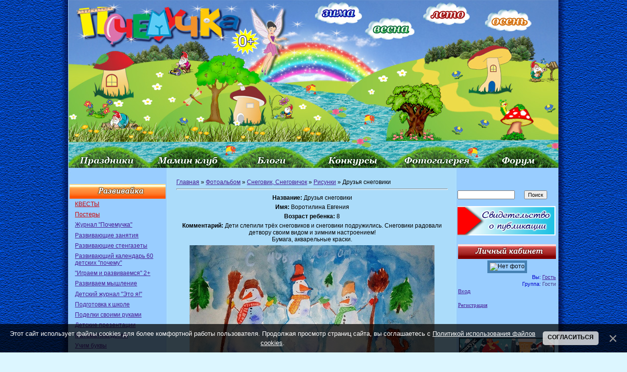

--- FILE ---
content_type: text/html; charset=UTF-8
request_url: https://pochemu4ka.ru/photo/konkurs_quot_snegovik_snegovichok_quot/risunki_quot_snegovik_snegovichok_quot/druzja_snegoviki/515-0-39519
body_size: 16894
content:
<!DOCTYPE html>
<html>
<head>

<title>Друзья снеговики - Рисунки - Снеговик, Снеговичок - Фотогалерея - ПочемуЧка - Сайт для детей и их родителей</title>
<link type="text/css" rel="stylesheet" href="/_st/my.css" />


<link href="http://stg.odnoklassniki.ru/share/odkl_share.css" rel="stylesheet">
<script src="http://stg.odnoklassniki.ru/share/odkl_share.js" type="text/javascript" ></script> 
 
 

 
	<link rel="stylesheet" href="/.s/src/base.min.css?v=221108" />
	<link rel="stylesheet" href="/.s/src/layer1.min.css?v=221108" />

	<script src="/.s/src/jquery-1.12.4.min.js"></script>
	
	<script src="/.s/src/uwnd.min.js?v=221108"></script>
	<script src="//s770.ucoz.net/cgi/uutils.fcg?a=uSD&ca=2&ug=999&isp=1&r=0.00444207424895637"></script>
	<link rel="stylesheet" href="/.s/src/ulightbox/ulightbox.min.css" />
	<link rel="stylesheet" href="/.s/src/photo.css" />
	<link rel="stylesheet" href="/.s/src/photopage.min.css" />
	<script src="/.s/src/ulightbox/ulightbox.min.js"></script>
	<script src="/.s/src/photopage.min.js"></script>
	<script src="/.s/src/bottomInfo.min.js"></script>
	<script async defer src="https://www.google.com/recaptcha/api.js?onload=reCallback&render=explicit&hl=ru"></script>
	<script>
/* --- UCOZ-JS-DATA --- */
window.uCoz = {"bottomInfoData":[{"message":230038,"id":"cookiePolicy","button":230039,"class":"","cookieKey":"cPolOk"}],"country":"US","layerType":1,"sign":{"5255":"Помощник","10075":"Обязательны для выбора","210178":"Замечания","230038":"Этот сайт использует файлы cookies для более комфортной работы пользователя. Продолжая просмотр страниц сайта, вы соглашаетесь с <a href=/index/cookiepolicy target=_blank >Политикой использования файлов cookies</a>.","230039":"Согласиться","3238":"Опции","3125":"Закрыть","7252":"Предыдущий","7253":"Начать слайд-шоу","7287":"Перейти на страницу с фотографией.","7251":"Запрошенный контент не может быть загружен. Пожалуйста, попробуйте позже.","7254":"Изменить размер","5458":"Следующий"},"site":{"domain":"pochemu4ka.ru","id":"5pochemu4ka","host":"pochemu4ka.my1.ru"},"ssid":"742210102521256712225","uLightboxType":1,"language":"ru","module":"photo"};
/* --- UCOZ-JS-CODE --- */

		function eRateEntry(select, id, a = 65, mod = 'photo', mark = +select.value, path = '', ajax, soc) {
			if (mod == 'shop') { path = `/${ id }/edit`; ajax = 2; }
			( !!select ? confirm(select.selectedOptions[0].textContent.trim() + '?') : true )
			&& _uPostForm('', { type:'POST', url:'/' + mod + path, data:{ a, id, mark, mod, ajax, ...soc } });
		}

		function updateRateControls(id, newRate) {
			let entryItem = self['entryID' + id] || self['comEnt' + id];
			let rateWrapper = entryItem.querySelector('.u-rate-wrapper');
			if (rateWrapper && newRate) rateWrapper.innerHTML = newRate;
			if (entryItem) entryItem.querySelectorAll('.u-rate-btn').forEach(btn => btn.remove())
		}
function loginPopupForm(params = {}) { new _uWnd('LF', ' ', -250, -100, { closeonesc:1, resize:1 }, { url:'/index/40' + (params.urlParams ? '?'+params.urlParams : '') }) }
function reCallback() {
		$('.g-recaptcha').each(function(index, element) {
			element.setAttribute('rcid', index);
			
		if ($(element).is(':empty') && grecaptcha.render) {
			grecaptcha.render(element, {
				sitekey:element.getAttribute('data-sitekey'),
				theme:element.getAttribute('data-theme'),
				size:element.getAttribute('data-size')
			});
		}
	
		});
	}
	function reReset(reset) {
		reset && grecaptcha.reset(reset.previousElementSibling.getAttribute('rcid'));
		if (!reset) for (rel in ___grecaptcha_cfg.clients) grecaptcha.reset(rel);
	}
/* --- UCOZ-JS-END --- */
</script>

	<style>.UhideBlock{display:none; }</style>
	<script type="text/javascript">new Image().src = "//counter.yadro.ru/hit;noadsru?r"+escape(document.referrer)+(screen&&";s"+screen.width+"*"+screen.height+"*"+(screen.colorDepth||screen.pixelDepth))+";u"+escape(document.URL)+";"+Date.now();</script>
</head>

<body style="background: url('/sh/shpol.jpg') repeat-y #dcf6ff; margin: 0; padding: 0; text-align: center; background-position: center top; min-width: 1000px;">
 

 
<!--U1AHEADER1Z--><table style="width: 1000px; border-collapse: collapse;" align="center" border="0" cellpadding="0" cellspacing="0" width=""><tbody><tr align="center"><td style="border: medium none; width: 1000px; height: 343px; text-align: center; vertical-align: middle; letter-spacing: 0pt; word-spacing: 0pt;"><img alt="" src="/sh/sh-rek-2pik-nov.jpg" usemap="#sima" border="0" height="343" width="1000"></td></tr></tbody></table>
 <map name="sima">
<area href="/index/0-260"shape="rect" coords="502,4,600,48">
<area href="/index/0-341"shape="rect" coords="606,42,709,83">
<area href="/index/0-430"shape="rect" coords="730,12,828,53">
<area href="/index/0-453"shape="rect" coords="874,20,971,62">
<area href="/"shape="rect" coords="15,16,352,89">
<area href="/index/0-320"shape="rect" coords="0,306,161,342">
 <area href="/dir/"shape="rect" coords="165,306,322,342">
<area href="/blog"shape="rect" coords="337,306,481,342">
<area href="/load/konkursy/528"shape="rect" coords="501,306,651,342">
<area href="/photo/"shape="rect" coords="673,306,828,342">
<area href="/forum"shape="rect" coords="843,306,992,342">
 
 
 </map>
 <!-- /Header --><!--/U1AHEADER1Z-->


<table cellpadding="0" cellspacing="0" border="0" width="100%" style="padding: 0px;"><tr><td width="100%" align="center">




<!--LiveInternet counter--><script type="text/javascript"><!--
document.write("<img src='//counter.yadro.ru/hit?r"+
escape(document.referrer)+((typeof(screen)=="undefined")?"":
";s"+screen.width+"*"+screen.height+"*"+(screen.colorDepth?
screen.colorDepth:screen.pixelDepth))+";u"+escape(document.URL)+
";"+Math.random()+
"' width=1 height=1 alt=''>")//--></script><!--/LiveInternet-->




<!-- Body -->
 <table border="0" cellpadding="0" cellspacing="0" width="1000" align="center">
 <tr>
 <td valign="top" style="padding:0px 0px 0px 0px;" width="200" >



<!--U1CLEFTER1Z--><script type="text/javascript" src="//pochemu4ka.ru/rtr/1"></script>
 <br> 


<ul class="uz">
<table style="width: 100%;" align="center"><tbody><tr><td style="text-align: center; vertical-align: middle; font-size: 10pt; font-style: normal; font-weight: bold; text-decoration: none; color: rgb(255, 255, 255); letter-spacing: 0pt; word-spacing: 0pt; background-image: url(&quot;/sh/sho1.jpg&quot;); background-repeat: no-repeat; background-position: left top; height: 30px;"><br></td></tr></tbody></table>
<li class="menus"><a href="/load/kvesty/544"><font color="#cc0000">КВЕСТЫ</font></a></li> 
<li class="menus"><a href="/load/postery/583"><font color="#cc0000">Постеры</font></a></li> 
 <li class="menus"><a href="/journal">Журнал "Почемучка"</a></li> 

 <li class="menus"><a href="/index/0-15">Развивающие занятия</a></li>
<li class="menus"><a href="/index/0-399">Развивающие стенгазеты</a></li>
<li class="menus"><a href="/load/razvivajka/razvivajushhij_kalendar_quot_60_detskikh_pochemu_quot/377">Развивающий календарь 60 детских "почему"</a></li> 
 <li class="menus"><a href="/load/razvivajka/igraem_i_razvivaemsja_vmeste_2/382">"Играем и развиваемся" 2+</a></li> 
 <li class="menus"><a href="/load/razvivajka/razvivaem_myshlenie/408">Развиваем мышление</a></li> 

<li class="menus"><a href="/load/detskij_zhurnal_quot_ehto_ja_quot/145">Детский журнал "Это я!"</a></li> 

<li class="menus"><a href="/index/ja_gotovljus_k_shkole_zadanija_dlja_doshkolnikov/0-655">Подготовка к школе</a></li> 

 <li class="menus"><a href="/index/0-382">Поделки своими руками</a></li>
<li class="menus"><a href="/index/0-402">Детские презентации</a></li>
<li class="menus"><a href="/index/0-439">Математика детям</a></li>
<li class="menus"><a href="/index/0-526">Учим буквы</a></li>
<li class="menus"><a href="/index/0-405">Послушный карандаш</a></li>
<li class="menus"><a href="/index/detjam_o_zhivotnykh_pticakh_rybakh/0-675">Детям о животных</a></li> 
 <li class="menus"><a href="/index/detjam_o_professijakh/0-601">Детям о профессиях</a></li>
<li class="menus"><a href="/index/12_aprelja_den_kosmonavtiki/0-626">Детям о космосе</a></li>
<li class="menus"><a href="/load/detskie_issledovatelskie_proekty/480">Исследовательские проекты</a></li>
 
<li class="menus"><a href="/index/0-576">Почемучка</a></li>
</ul>

<ul class="uz">
<table style="width: 100%;"><tbody><tr><td style="text-align: center; vertical-align: middle; font-size: 10pt; font-style: normal; font-weight: bold; text-decoration: none; color: rgb(255, 255, 255); letter-spacing: 0pt; word-spacing: 0pt; height: 30px; background-image: url(&quot;/sh/sho2.jpg&quot;); background-repeat: no-repeat; background-position: left top; height: 30px;"><br></td></tr></tbody></table>
<li class="menus"><a href="/index/0-493">Праздничные стенгазеты</a></li>
<li class="menus"><a href="/load/vsjo_dlja_detskogo_sada/44">Всё для детского сада</a></li>
<li class="menus"><a href="/load/vsjo_dlja_shkoly/45">Всё для школы</a></li>
<li class="menus"><a href="/load/raspisanie_urokov/424"><font color="#cc0000">Расписание уроков</font></a></li>

 <li class="menus"><a href="/index/0-268">Календари</a></li>
<li class="menus"><a href="/load/16">Дидактические игры</a></li>
<li class="menus"><a href="/index/0-281">Фланелеграф</a></li>
<li class="menus"><a href="/load/obuchajushhie_plakaty/60">Обучающие плакаты</a></li> 
<li class="menus"><a href="/load/atributy_dlja_igr/42">Атрибуты для игр</a></li> 
<li class="menus"><a href="/index/0-403">Подвижные игры</a></li> 
<li class="menus"><a href="/index/0-236">Музыкальные игры</a></li> 
<li class="menus"><a href="/publ/108">Физкультминутка</a></li>
<li class="menus"><a href="/index/metodicheskie_razrabotki/0-642">Методическая копилка</a></li>
<li class="menus"><a href="/publication">Публикация материалов</a></li> 
<li class="menus"><a href="https://pochemu4ka.ru/index/0-737">Конкурсы</a></li> 
<li class="menus"><a href="https://ya-uchitel.ru/">Я - Учитель!</a></li> 
</ul>



<ul class="uz">
 <table style="width: 100%;"><tbody><tr><td style="text-align: center; vertical-align: middle; font-size: 10pt; font-style: normal; font-weight: bold; text-decoration: none; color: rgb(255, 255, 255); letter-spacing: 0pt; word-spacing: 0pt; height: 30px; background-image: url(&quot;/sh/sho3.jpg&quot;); background-repeat: no-repeat; background-position: left top; height: 30px;"><br></td></tr></tbody></table>
<li class="menus"><a href="/publ/detskaja_biblioteka/357">Детская библиотека</a></li>
 <li class="menus"><a href="/index/0-106">Стихи для детей</a></li>
 <li class="menus"><a href="/index/0-33">Рассказы для детей</a></li>
 <li class="menus"><a href="/index/0-201">Сказки для детей</a></li>
 <li class="menus"><a href="/publ/105">Народные сказки</a></li>
 <li class="menus"><a href="/index/0-227">Азбука</a></li>
 <li class="menus"><a href="/index/0-418">Потешки</a></li>
 <li class="menus"><a href="/publ/zagadki/285">Загадки</a></li>
 <li class="menus"><a href="/publ/94">Пальчиковые игры</a></li>
 <li class="menus"><a href="/index/0-316">Колыбельные</a></li>
 <li class="menus"><a href="/load/prazdnichnye_scenarii/77">Праздничные сценарии</a></li>
 <li class="menus"><a href="/publ/167">Поздравления</a></li> 
 <li class="menus"><a href="/publ/poslovicy_i_pogovorki/144">Пословицы и поговорки</a></li> 
 <li class="menus"><a href="/publ/skorogovorki/137">Скороговорки</a></li>
 <li class="menus"><a href="/publ/124">Чистоговорки</a></li>
 <li class="menus"><a href="/publ/133">Считалки</a></li>
 <li class="menus"><a href="/publ/132">Частушки для детей</a></li> 
 <li class="menus"><a href="/publ/primety/143">Приметы</a></li>
<li class="menus"><a href="/load/2">Книжные новинки</a></li>
<li class="menus"><a href="/load/6">Дети говорят</a></li> 
<li class="menus"><a href="/index/0-228">Наши авторы</a></li>
 </ul>

<ul class="uz">
<table style="width: 100%;"><tbody><tr><td style="text-align: center; vertical-align: middle; font-size: 10pt; font-style: normal; font-weight: bold; text-decoration: none; color: rgb(255, 255, 255); letter-spacing: 0pt; word-spacing: 0pt; height: 30px; background-image: url(&quot;/sh/sho4.jpg&quot;); background-repeat: no-repeat; background-position: left top;"><br></td></tr></tbody></table>

 <li class="menus"><a href="/load/350">Кроссворды для детей</a></li>
<li class="menus"><a href="/index/dnevnichki_i_ankety_dlja_devochek/0-694">Анкета для девочек</a></li>
 <li class="menus"><a href="/load/detskie_raskraski/82">Детские раскраски</a></li> 
 <li class="menus"><a href="/load/muzyka_dlja_detej/47">Музыка для детей</a></li>
 <li class="menus"><a href="/video/chp/51/filmy_i_animacija">Мультфильмы</a></li> 
 <li class="menus"><a href="/stuff/">Игры для детей онлайн</a></li> 
 <li class="menus"><a href="/load/5">Аудиосказки</a></li>
 <li class="menus"><a href="/load/detjam/rebusy/281">Ребусы</a></li> 
 <li class="menus"><a href="/load/1">Детские песенки</a></li>
 <li class="menus"><a href="/index/detskoe_tvorchestvo/0-515">Детское творчество</a></li>
 <li class="menus"><a href="/publ/puteshestvija/321">Путешествия</a></li> 
 
 
</ul>



<ul class="uz">
<table style="width: 100%;"><tbody><tr><td style="text-align: center; vertical-align: middle; font-size: 10pt; font-style: normal; font-weight: bold; text-decoration: none; color: rgb(255, 255, 255); letter-spacing: 0pt; word-spacing: 0pt; height: 30px; background-image: url(&quot;/sh/sho6.jpg&quot;); background-repeat: no-repeat; background-position: left top;"><br></td></tr></tbody></table>

 <li class="menus"><a href="/publ/33">Планирование беременности</a></li>
 <li class="menus"><a href="/publ/34">Планирование пола ребенка</a></li>
 <li class="menus"><a href="/publ/127">Беременность</a></li>
 <li class="menus"><a href="/publ/43">Роды</a></li>
 <li class="menus"><a href="/publ/44">Грудное вскармливание</a></li>
 <li class="menus"><a href="/publ/38">Календарь развития ребенка</a></li>
 <li class="menus"><a href="/publ/125">Воспитание и развитие ребенка</a></li> 
 <li class="menus"><a href="/publ/39">Здоровье</a></li>

 <li class="menus"><a href="/index/0-169">Детское питание</a></li>
 <li class="menus"><a href="/publ/45">Покупки для детей</a></li>

 <li class="menus"><a href="/publ/28">Статьи</a></li> 
</ul>


 <br>
 

<br>

<br><br>








<script type="text/javascript" src="//vk.com/js/api/openapi.js?116"></script>

<!-- VK Widget -->
<div id="vk_groups"></div>
<script type="text/javascript">
VK.Widgets.Group("vk_groups", {mode: 0, width: "200", height: "390", color1: 'FFFFFF', color2: '2B587A', color3: '5B7FA6'}, 33951964);
</script>


<P>
<TABLE style="WIDTH: 100%; BORDER-COLLAPSE: collapse">
<TBODY>
<TR>
<TD style="background-image: url(&quot;/sh/sho10.jpg&quot;); background-repeat: no-repeat; background-position: left top; height: 30px;">
<P align=center><STRONG><SPAN style="FONT-SIZE: 10pt; COLOR: #993399"></SPAN></STRONG></P></TD></TR>
<TR>
<TD style="BACKGROUND: #none"><table border="0" cellpadding="2" cellspacing="1" width="100%" class="infTable"><tr><td width="50%" style="font:7pt"></td><td nowrap align="right" style="font:7pt"></td></tr><tr><td class="infTitle" colspan="2"><a href="https://pochemu4ka.ru/publ/veterinarnyj_khospis_zabota_o_pitomce_s_neizlechimymi_zabolevanijami/129-1-0-14357"> Ветеринарный хоспис: забота о питомце с неизлечимыми заболеваниями </a> <span title="Comments"><div style="font:7pt" align="right">[<a href="https://pochemu4ka.ru/publ/129"><font color="#006600">Родителям</font></a>]</div> </span></td></tr></table><table border="0" cellpadding="2" cellspacing="1" width="100%" class="infTable"><tr><td width="50%" style="font:7pt"></td><td nowrap align="right" style="font:7pt"></td></tr><tr><td class="infTitle" colspan="2"><a href="https://pochemu4ka.ru/publ/operacii_rody_profilaktika_trombozov_chto_vybrat_iz_kompressionnogo_trikotazha_chulki_dlja_operacii/39-1-0-14356"> Операции, роды, профилактика тромбозов: что выбрать из компрессионного трикотажа чулки для операции </a> <span title="Comments"><div style="font:7pt" align="right">[<a href="https://pochemu4ka.ru/publ/39"><font color="#006600">Здоровье</font></a>]</div> </span></td></tr></table><table border="0" cellpadding="2" cellspacing="1" width="100%" class="infTable"><tr><td width="50%" style="font:7pt"></td><td nowrap align="right" style="font:7pt"></td></tr><tr><td class="infTitle" colspan="2"><a href="https://pochemu4ka.ru/publ/kak_puteshestvija_mogut_stat_instrumentom_dlja_samorazvitija/129-1-0-14355"> Как путешествия могут стать инструментом для саморазвития </a> <span title="Comments"><div style="font:7pt" align="right">[<a href="https://pochemu4ka.ru/publ/129"><font color="#006600">Родителям</font></a>]</div> </span></td></tr></table><table border="0" cellpadding="2" cellspacing="1" width="100%" class="infTable"><tr><td width="50%" style="font:7pt"></td><td nowrap align="right" style="font:7pt"></td></tr><tr><td class="infTitle" colspan="2"><a href="https://pochemu4ka.ru/publ/s_chego_nachat_sozdanie_semejnoj_rodoslovnoj_i_kak_oformit_ejo_v_vide_knigi/129-1-0-14354"> С чего начать создание семейной родословной и как оформить её в виде книги </a> <span title="Comments"><div style="font:7pt" align="right">[<a href="https://pochemu4ka.ru/publ/129"><font color="#006600">Родителям</font></a>]</div> </span></td></tr></table></TD></TR></TBODY></TABLE></P>
 
 
 


<P>
<TABLE style="WIDTH: 100%; BORDER-COLLAPSE: collapse">
<TBODY>
<TR>
<TD style="background-image: url(&quot;/sh/sho11.jpg&quot;); background-repeat: no-repeat; background-position: left top; height: 30px;">
<P align=center><STRONG><SPAN style="FONT-SIZE: 10pt; COLOR: #009999"></SPAN></STRONG></P></TD></TR>
<TR>
<TD style align= "center"> <div class="tOnline" id="onl1">На сайте всего: <b>28</b></div> <div class="gOnline" id="onl2">Гостей: <b>28</b></div> <div class="uOnline" id="onl3">Пользователей: <b>0</b></div> </TD></TR></TBODY></TABLE></P>

<!--/U1CLEFTER1Z-->


 <br>



</td>

<td valign="top" style="padding:0px 5px 0px 15px;" align="left">
 
<!--U1MALYSHI1Z--><!--/U1MALYSHI1Z--> 
 
<table border="0" cellpadding="5" cellspacing="0" width="564px" style="border:0px solid #6DA104;"><tr><td style="background:none;"><a href="https://pochemu4ka.ru/">Главная</a> &raquo; <a href="/photo/">Фотоальбом</a> &raquo; <a href="/photo/konkurs_quot_snegovik_snegovichok_quot/514">Снеговик, Снеговичок</a> &raquo; <a href="/photo/konkurs_quot_snegovik_snegovichok_quot/risunki_quot_snegovik_snegovichok_quot/515">Рисунки</a> &raquo; Друзья снеговики
<hr />
<table border="0" width="100%" cellspacing="1" cellpadding="2">
 <tr><td colspan="2" align="center"><b>Название:</b> Друзья снеговики</td></tr> 
 <tr><td colspan="2" align="center"><b>Имя:</b> Воротилина Евгения</td></tr> 
 <tr><td colspan="2" align="center"><b>Возраст ребенка:</b> 8</td></tr> 
 
 
 
 <tr><td colspan="2" align="center"><b>Комментарий:</b> Дети слепили трёх снеговиков и снеговики подружились. Снеговики радовали детвору своим видом и зимним настроением! <br /> Бумага, акварельные краски.</td></tr>
 
<tr><td colspan="2" align="center"><span id="phtmDiv35"><span id="phtmSpan35" style="position:relative"><img   id="p997049222" border="0" src="/_ph/515/2/997049222.jpg?1769072215" /></span></span></td></tr>
<tr><td colspan="2" class="eDetails" style="text-align:center;">Просмотров: 1562 | Размеры: 750x528px/177.7Kb | Дата: 17.01.2018 
 | <a href="/index/8-31774" target="_blank">YanaNosach</a>
</td></tr>
<tr><td align="center" colspan="2"><a href="/photo/515-0-39519-3?1769072215" target="_blank">Просмотреть фотографию в реальном размере</a><hr /></td></tr>
<tr><td align="center" colspan="2"><div id="slideshowBlock7"><input type="button" value="Запустить слайд-шоу" onclick="this.disabled=true;_uPostForm('',{url:'/photo/515-0-0-21'});"/></div></td></tr>
<tr><td align="center">
		<style type="text/css">
			.u-star-rating-30 { list-style:none; margin:0px; padding:0px; width:150px; height:30px; position:relative; background: url('/.s/img/stars/3/30.png') top left repeat-x }
			.u-star-rating-30 li{ padding:0px; margin:0px; float:left }
			.u-star-rating-30 li a { display:block;width:30px;height: 30px;line-height:30px;text-decoration:none;text-indent:-9000px;z-index:20;position:absolute;padding: 0px;overflow:hidden }
			.u-star-rating-30 li a:hover { background: url('/.s/img/stars/3/30.png') left center;z-index:2;left:0px;border:none }
			.u-star-rating-30 a.u-one-star { left:0px }
			.u-star-rating-30 a.u-one-star:hover { width:30px }
			.u-star-rating-30 a.u-two-stars { left:30px }
			.u-star-rating-30 a.u-two-stars:hover { width:60px }
			.u-star-rating-30 a.u-three-stars { left:60px }
			.u-star-rating-30 a.u-three-stars:hover { width:90px }
			.u-star-rating-30 a.u-four-stars { left:90px }
			.u-star-rating-30 a.u-four-stars:hover { width:120px }
			.u-star-rating-30 a.u-five-stars { left:120px }
			.u-star-rating-30 a.u-five-stars:hover { width:150px }
			.u-star-rating-30 li.u-current-rating { top:0 !important; left:0 !important;margin:0 !important;padding:0 !important;outline:none;background: url('/.s/img/stars/3/30.png') left bottom;position: absolute;height:30px !important;line-height:30px !important;display:block;text-indent:-9000px;z-index:1 }
		</style><script>
			var usrarids = {};
			function ustarrating(id, mark) {
				if (!usrarids[id]) {
					usrarids[id] = 1;
					$(".u-star-li-"+id).hide();
					_uPostForm('', { type:'POST', url:`/photo`, data:{ a:65, id, mark, mod:'photo', ajax:'2' } })
				}
			}
		</script><ul id="uStarRating39519" class="uStarRating39519 u-star-rating-30" title="Рейтинг: 0.0/0">
			<li id="uCurStarRating39519" class="u-current-rating uCurStarRating39519" style="width:0%;"></li><li class="u-star-li-39519"><a href="javascript:;" onclick="ustarrating('39519', 1)" class="u-one-star">1</a></li>
				<li class="u-star-li-39519"><a href="javascript:;" onclick="ustarrating('39519', 2)" class="u-two-stars">2</a></li>
				<li class="u-star-li-39519"><a href="javascript:;" onclick="ustarrating('39519', 3)" class="u-three-stars">3</a></li>
				<li class="u-star-li-39519"><a href="javascript:;" onclick="ustarrating('39519', 4)" class="u-four-stars">4</a></li>
				<li class="u-star-li-39519"><a href="javascript:;" onclick="ustarrating('39519', 5)" class="u-five-stars">5</a></li></ul><div style="font-size:10px"><!--<s3119>-->Рейтинг<!--</s>-->: <b><span id="entRating39519">0.0</span></b>/<span id="entRated39519">0</span></div></td></tr>

<tr><td colspan="2" height="10"><hr /></td></tr><tr><td colspan="2" align="center"><style type="text/css">
		#phtOtherThumbs {margin-bottom: 10px;}
		#phtOtherThumbs td {font-size: 0;}
		#oldPhotos {position: relative;overflow: hidden;}
		#leftSwch {display:block;width:22px;height:46px;background: transparent url('/.s/img/photopage/photo-arrows.png') no-repeat;}
		#rightSwch {display:block;width:22px;height:46px;background: transparent url('/.s/img/photopage/photo-arrows.png') no-repeat -22px 0;}
		#leftSwch:hover, #rightSwch:hover {opacity: .8;filter: alpha(opacity=80);}
		#phtOtherThumbs img {vertical-align: middle;}
		.photoActiveA img {}
		.otherPhotoA img {opacity: 0.5; filter: alpha(opacity=50);-webkit-transition: opacity .2s .1s ease;transition: opacity .2s .1s ease;}
		.otherPhotoA:hover img {opacity: 1; filter: alpha(opacity=100);}
		#phtOtherThumbs .ph-wrap {display: inline-block;vertical-align: middle;background: url(/.s/img/photopage/opacity02.png);}
		.animate-wrap {position: relative;left: 0;}
		.animate-wrap .ph-wrap {margin: 0 3px;}
		#phtOtherThumbs .ph-wrap, #phtOtherThumbs .ph-tc {/*width: 160px;height: 160px;*/width: auto;}
		.animate-wrap a {display: inline-block;width:  33.3%;*width: 33.3%;*zoom: 1;position: relative;}
		#phtOtherThumbs .ph-wrap {background: none;display: block;}
		.animate-wrap img {width: 100%;}
	</style>

	<script>
	$(function( ) {
		if ( typeof($('#leftSwch').attr('onclick')) === 'function' ) {
			$('#leftSwch').click($('#leftSwch').attr('onclick'));
			$('#rightSwch').click($('#rightSwch').attr('onclick'));
		} else {
			$('#leftSwch').click(new Function($('#leftSwch').attr('onclick')));
			$('#rightSwch').click(new Function($('#rightSwch').attr('onclick')));
		}
		$('#leftSwch').removeAttr('onclick');
		$('#rightSwch').removeAttr('onclick');
	});

	function doPhtSwitch(n,f,p,d ) {
		if ( !f){f=0;}
		$('#leftSwch').off('click');
		$('#rightSwch').off('click');
		var url = '/photo/515-0-0-10-'+n+'-'+f+'-'+p;
		$.ajax({
			url: url,
			dataType: 'xml',
			success: function( response ) {
				try {
					var photosList = [];
					photosList['images'] = [];
					$($('cmd', response).eq(0).text()).find('a').each(function( ) {
						if ( $(this).hasClass('leftSwitcher') ) {
							photosList['left'] = $(this).attr('onclick');
						} else if ( $(this).hasClass('rightSwitcher') ) {
							photosList['right'] = $(this).attr('onclick');
						} else {photosList['images'].push(this);}
					});
					photosListCallback.call(photosList, photosList, d);
				} catch(exception ) {
					throw new TypeError( "getPhotosList: server response does not seems to be a valid uCoz XML-RPC code: " . response );
				}
			}
		});
	}

	function photosListCallback(photosList, direction ) {
		var dirSign;
		var imgWrapper = $('#oldPhotos'); // CHANGE this if structure of nearest images changes!
		var width = imgWrapper.width();
		imgWrapper.width(width);
		imgWrapper = imgWrapper.find(' > span');
		newImg = $('<span/>', {
			id: 'newImgs'
		});
		$.each(photosList['images'], function( ) {
			newImg.append(this);
		});
		if ( direction == 'right' ) {
			dirSign = '-';
			imgWrapper.append(newImg);
		} else {
			dirSign = '+';
			imgWrapper.prepend(newImg).css('left', '-' + width + 'px');
		}
		newImg.find('a').eq(0).unwrap();
		imgWrapper.animate({left: dirSign + '=' + width + 'px'}, 400, function( ) {
			var oldDelete = imgWrapper.find('a');
			if ( direction == 'right') {oldDelete = oldDelete.slice(0, 3);}
			else {oldDelete = oldDelete.slice(-3);}
			oldDelete.remove();
			imgWrapper.css('left', 0);
			try {
				if ( typeof(photosList['left']) === 'function' ) {
					$('#leftSwch').click(photosList['left']);
					$('#rightSwch').click(photosList['right']);
				} else {
					$('#leftSwch').click(new Function(photosList['left']));
					$('#rightSwch').click(new Function(photosList['right']));
				}
			} catch(exception ) {
				if ( console && console.log ) console.log('Something went wrong: ', exception);
			}
		});
	}
	</script>
	<div id="phtOtherThumbs" class="phtThumbs"><table border="0" cellpadding="0" cellspacing="0"><tr><td><a id="leftSwch" class="leftSwitcher" href="javascript:;" rel="nofollow" onclick="doPhtSwitch('257','1','39519', 'left');"></a></td><td align="center" style="white-space: nowrap;"><div id="oldPhotos"><span class="animate-wrap"><a class="otherPhotoA" href="https://pochemu4ka.ru/photo/konkurs_quot_snegovik_snegovichok_quot/risunki_quot_snegovik_snegovichok_quot/prazdnik_snegovikov/515-0-39521"><span class="ph-wrap"><span class="ph-tc"><img   border="0"  class="otherPhoto" src="/_ph/515/1/452898355.jpg?1769072215" /></span></span></a> <a class="photoActiveA" href="https://pochemu4ka.ru/photo/konkurs_quot_snegovik_snegovichok_quot/risunki_quot_snegovik_snegovichok_quot/druzja_snegoviki/515-0-39519"><span class="ph-wrap"><span class="ph-tc"><img   border="0"  class="photoActive" src="/_ph/515/1/997049222.jpg?1769072215" /></span></span></a> <a class="otherPhotoA" href="https://pochemu4ka.ru/photo/konkurs_quot_snegovik_snegovichok_quot/risunki_quot_snegovik_snegovichok_quot/vesjolyj_snegovik/515-0-39471"><span class="ph-wrap"><span class="ph-tc"><img   border="0"  class="otherPhoto" src="/_ph/515/1/456724870.jpg?1769072215" /></span></span></a> </span></div></td><td><a href="javascript:;" rel="nofollow" id="rightSwch" class="rightSwitcher" onclick="doPhtSwitch('259','2','39519', 'right');"></a></td></tr></table></div> <div style="padding-top:5px"><a class="photoOtherLink" href="https://pochemu4ka.ru/photo/konkurs_quot_snegovik_snegovichok_quot/risunki_quot_snegovik_snegovichok_quot/prazdnik_snegovikov/515-0-39521"><span id="prevPh">&laquo; Предыдущая</span></a>&nbsp; | <a class="photoOtherLink" href="https://pochemu4ka.ru/photo/konkurs_quot_snegovik_snegovichok_quot/risunki_quot_snegovik_snegovichok_quot/semja_snegovikov_lesovikov/515-0-39703">254</a>  <a class="photoOtherLink" href="https://pochemu4ka.ru/photo/konkurs_quot_snegovik_snegovichok_quot/risunki_quot_snegovik_snegovichok_quot/vechernjaja_progulka/515-0-39672">255</a>  <a class="photoOtherLink" href="https://pochemu4ka.ru/photo/konkurs_quot_snegovik_snegovichok_quot/risunki_quot_snegovik_snegovichok_quot/snegovichok/515-0-39592">256</a>  <a class="photoOtherLink" href="https://pochemu4ka.ru/photo/konkurs_quot_snegovik_snegovichok_quot/risunki_quot_snegovik_snegovichok_quot/snegovichok_idjot_domoj/515-0-39557">257</a>  <a class="photoOtherLink" href="https://pochemu4ka.ru/photo/konkurs_quot_snegovik_snegovichok_quot/risunki_quot_snegovik_snegovichok_quot/prazdnik_snegovikov/515-0-39521">258</a>  [<b>259</b>]  <a class="photoOtherLink" href="https://pochemu4ka.ru/photo/konkurs_quot_snegovik_snegovichok_quot/risunki_quot_snegovik_snegovichok_quot/vesjolyj_snegovik/515-0-39471">260</a>  <a class="photoOtherLink" href="https://pochemu4ka.ru/photo/konkurs_quot_snegovik_snegovichok_quot/risunki_quot_snegovik_snegovichok_quot/snegovichok_zimovichok/515-0-39452">261</a>  <a class="photoOtherLink" href="https://pochemu4ka.ru/photo/konkurs_quot_snegovik_snegovichok_quot/risunki_quot_snegovik_snegovichok_quot/snegovichok/515-0-39378">262</a>  <a class="photoOtherLink" href="https://pochemu4ka.ru/photo/konkurs_quot_snegovik_snegovichok_quot/risunki_quot_snegovik_snegovichok_quot/snegovik/515-0-39377">263</a>  <a class="photoOtherLink" href="https://pochemu4ka.ru/photo/konkurs_quot_snegovik_snegovichok_quot/risunki_quot_snegovik_snegovichok_quot/zhivopisnyj_snegovik/515-0-39361">264</a> |&nbsp; <a class="photoOtherLink" href="https://pochemu4ka.ru/photo/konkurs_quot_snegovik_snegovichok_quot/risunki_quot_snegovik_snegovichok_quot/vesjolyj_snegovik/515-0-39471"><span id="nextPh">Следующая &raquo;</span></a></div></td></tr>

 </table><hr />

<!-- Нравится --> 
<table style="width: 100%; border: medium none;" width="" align="center"><tbody><tr><td style="border: medium none; letter-spacing: 0pt; word-spacing: 0pt; text-align: left; vertical-align: top; width: 11px; height: 25px;">
<!-- Put this script tag to the <head> of your page -->
<script type="text/javascript" src="https://vk.com/js/api/openapi.js?162"></script>

<script type="text/javascript">
 VK.init({apiId: 7185629, onlyWidgets: true});
</script>

<!-- Put this div tag to the place, where the Like block will be -->
<div id="vk_like"></div>
<script type="text/javascript">
VK.Widgets.Like("vk_like", {type: "full"});
</script>
 <br></td>
 <td style="border: medium none; letter-spacing: 0pt; word-spacing: 0pt; text-align: left; vertical-align: top; width: 110px; height: 25px;" align="center"><a class="odkl-klass-stat" href="" onclick="ODKL.Share(this);return false;"><span>0</span></a><br></td></tr></tbody></table> 
 <!-- /Нравится --> 
 <!--U1TVORESTVO1Z--><!--/U1TVORESTVO1Z-->
 


<table border="0" cellpadding="0" cellspacing="0" width="100%">
<tr><td width="60%" height="25">Всего комментариев: <b>0</b></td><td align="right" height="25"></td></tr>
<tr><td colspan="2"><script>
				function spages(p, link) {
					!!link && location.assign(atob(link));
				}
			</script>
			<div id="comments"></div>
			<div id="newEntryT"></div>
			<div id="allEntries"></div>
			<div id="newEntryB"></div><script>
			
		Object.assign(uCoz.spam ??= {}, {
			config : {
				scopeID  : 0,
				idPrefix : 'comEnt',
			},
			sign : {
				spam            : 'Спам',
				notSpam         : 'Не спам',
				hidden          : 'Спам-сообщение скрыто.',
				shown           : 'Спам-сообщение показано.',
				show            : 'Показать',
				hide            : 'Скрыть',
				admSpam         : 'Разрешить жалобы',
				admSpamTitle    : 'Разрешить пользователям сайта помечать это сообщение как спам',
				admNotSpam      : 'Это не спам',
				admNotSpamTitle : 'Пометить как не-спам, запретить пользователям жаловаться на это сообщение',
			},
		})
		
		uCoz.spam.moderPanelNotSpamClick = function(elem) {
			var waitImg = $('<img align="absmiddle" src="/.s/img/fr/EmnAjax.gif">');
			var elem = $(elem);
			elem.find('img').hide();
			elem.append(waitImg);
			var messageID = elem.attr('data-message-id');
			var notSpam   = elem.attr('data-not-spam') ? 0 : 1; // invert - 'data-not-spam' should contain CURRENT 'notspam' status!

			$.post('/index/', {
				a          : 101,
				scope_id   : uCoz.spam.config.scopeID,
				message_id : messageID,
				not_spam   : notSpam
			}).then(function(response) {
				waitImg.remove();
				elem.find('img').show();
				if (response.error) {
					alert(response.error);
					return;
				}
				if (response.status == 'admin_message_not_spam') {
					elem.attr('data-not-spam', true).find('img').attr('src', '/.s/img/spamfilter/notspam-active.gif');
					$('#del-as-spam-' + messageID).hide();
				} else {
					elem.removeAttr('data-not-spam').find('img').attr('src', '/.s/img/spamfilter/notspam.gif');
					$('#del-as-spam-' + messageID).show();
				}
				//console.log(response);
			});

			return false;
		};

		uCoz.spam.report = function(scopeID, messageID, notSpam, callback, context) {
			return $.post('/index/', {
				a: 101,
				scope_id   : scopeID,
				message_id : messageID,
				not_spam   : notSpam
			}).then(function(response) {
				if (callback) {
					callback.call(context || window, response, context);
				} else {
					window.console && console.log && console.log('uCoz.spam.report: message #' + messageID, response);
				}
			});
		};

		uCoz.spam.reportDOM = function(event) {
			if (event.preventDefault ) event.preventDefault();
			var elem      = $(this);
			if (elem.hasClass('spam-report-working') ) return false;
			var scopeID   = uCoz.spam.config.scopeID;
			var messageID = elem.attr('data-message-id');
			var notSpam   = elem.attr('data-not-spam');
			var target    = elem.parents('.report-spam-target').eq(0);
			var height    = target.outerHeight(true);
			var margin    = target.css('margin-left');
			elem.html('<img src="/.s/img/wd/1/ajaxs.gif">').addClass('report-spam-working');

			uCoz.spam.report(scopeID, messageID, notSpam, function(response, context) {
				context.elem.text('').removeClass('report-spam-working');
				window.console && console.log && console.log(response); // DEBUG
				response.warning && window.console && console.warn && console.warn( 'uCoz.spam.report: warning: ' + response.warning, response );
				if (response.warning && !response.status) {
					// non-critical warnings, may occur if user reloads cached page:
					if (response.warning == 'already_reported' ) response.status = 'message_spam';
					if (response.warning == 'not_reported'     ) response.status = 'message_not_spam';
				}
				if (response.error) {
					context.target.html('<div style="height: ' + context.height + 'px; line-height: ' + context.height + 'px; color: red; font-weight: bold; text-align: center;">' + response.error + '</div>');
				} else if (response.status) {
					if (response.status == 'message_spam') {
						context.elem.text(uCoz.spam.sign.notSpam).attr('data-not-spam', '1');
						var toggle = $('#report-spam-toggle-wrapper-' + response.message_id);
						if (toggle.length) {
							toggle.find('.report-spam-toggle-text').text(uCoz.spam.sign.hidden);
							toggle.find('.report-spam-toggle-button').text(uCoz.spam.sign.show);
						} else {
							toggle = $('<div id="report-spam-toggle-wrapper-' + response.message_id + '" class="report-spam-toggle-wrapper" style="' + (context.margin ? 'margin-left: ' + context.margin : '') + '"><span class="report-spam-toggle-text">' + uCoz.spam.sign.hidden + '</span> <a class="report-spam-toggle-button" data-target="#' + uCoz.spam.config.idPrefix + response.message_id + '" href="javascript:;">' + uCoz.spam.sign.show + '</a></div>').hide().insertBefore(context.target);
							uCoz.spam.handleDOM(toggle);
						}
						context.target.addClass('report-spam-hidden').fadeOut('fast', function() {
							toggle.fadeIn('fast');
						});
					} else if (response.status == 'message_not_spam') {
						context.elem.text(uCoz.spam.sign.spam).attr('data-not-spam', '0');
						$('#report-spam-toggle-wrapper-' + response.message_id).fadeOut('fast');
						$('#' + uCoz.spam.config.idPrefix + response.message_id).removeClass('report-spam-hidden').show();
					} else if (response.status == 'admin_message_not_spam') {
						elem.text(uCoz.spam.sign.admSpam).attr('title', uCoz.spam.sign.admSpamTitle).attr('data-not-spam', '0');
					} else if (response.status == 'admin_message_spam') {
						elem.text(uCoz.spam.sign.admNotSpam).attr('title', uCoz.spam.sign.admNotSpamTitle).attr('data-not-spam', '1');
					} else {
						alert('uCoz.spam.report: unknown status: ' + response.status);
					}
				} else {
					context.target.remove(); // no status returned by the server - remove message (from DOM).
				}
			}, { elem: elem, target: target, height: height, margin: margin });

			return false;
		};

		uCoz.spam.handleDOM = function(within) {
			within = $(within || 'body');
			within.find('.report-spam-wrap').each(function() {
				var elem = $(this);
				elem.parent().prepend(elem);
			});
			within.find('.report-spam-toggle-button').not('.report-spam-handled').click(function(event) {
				if (event.preventDefault ) event.preventDefault();
				var elem    = $(this);
				var wrapper = elem.parents('.report-spam-toggle-wrapper');
				var text    = wrapper.find('.report-spam-toggle-text');
				var target  = elem.attr('data-target');
				target      = $(target);
				target.slideToggle('fast', function() {
					if (target.is(':visible')) {
						wrapper.addClass('report-spam-toggle-shown');
						text.text(uCoz.spam.sign.shown);
						elem.text(uCoz.spam.sign.hide);
					} else {
						wrapper.removeClass('report-spam-toggle-shown');
						text.text(uCoz.spam.sign.hidden);
						elem.text(uCoz.spam.sign.show);
					}
				});
				return false;
			}).addClass('report-spam-handled');
			within.find('.report-spam-remove').not('.report-spam-handled').click(function(event) {
				if (event.preventDefault ) event.preventDefault();
				var messageID = $(this).attr('data-message-id');
				del_item(messageID, 1);
				return false;
			}).addClass('report-spam-handled');
			within.find('.report-spam-btn').not('.report-spam-handled').click(uCoz.spam.reportDOM).addClass('report-spam-handled');
			window.console && console.log && console.log('uCoz.spam.handleDOM: done.');
			try { if (uCoz.manageCommentControls) { uCoz.manageCommentControls() } } catch(e) { window.console && console.log && console.log('manageCommentControls: fail.'); }

			return this;
		};
	
			uCoz.spam.handleDOM();
		</script></td></tr>
<tr><td colspan="2" align="center"></td></tr>
<tr><td colspan="2" height="10"></td></tr>
</table>



<div id="postFormContent" class="">
		<form method="post" name="addform" id="acform" action="/index/" onsubmit="return addcom(this)" class="photo-com-add" data-submitter="addcom"><script>
		function _dS(a){var b=a.split(''),c=b.pop();return b.map(function(d){var e=d.charCodeAt(0)-c;return String.fromCharCode(32>e?127-(32-e):e)}).join('')}
		var _y8M = _dS('=joqvu!uzqf>#ijeefo#!obnf>#tpt#!wbmvf>#396894459#!0?1');
		function addcom( form, data = {} ) {
			if (document.getElementById('addcBut')) {
				document.getElementById('addcBut').disabled = true;
			} else {
				try { document.addform.submit.disabled = true; } catch(e) {}
			}

			if (document.getElementById('eMessage')) {
				document.getElementById('eMessage').innerHTML = '<span style="color:#999"><img src="/.s/img/ma/m/i2.gif" border="0" align="absmiddle" width="13" height="13"> Идёт передача данных...</span>';
			}

			_uPostForm(form, { type:'POST', url:'/index/', data })
			return false
		}
document.write(_y8M);</script><table border="0" width="100%" cellspacing="1" cellpadding="2" class="commTable">
<tr>
 <td class="commTd2" colspan="2"><div class="commError" id="eMessage" ></div></td>
</tr>

<tr>
 <td width="15%" class="commTd1" nowrap>Имя *:</td>
 <td class="commTd2"><input class="commFl" type="text" name="name" value="" size="30" maxlength="60"></td>
</tr>
<tr>
 <td class="commTd1">Email *:</td>
 <td class="commTd2"><input class="commFl" type="text" name="email" value="" size="30" maxlength="60"></td>
</tr>

<tr>
 <td class="commTd2" colspan="2">
 <div style="padding-bottom:2px"></div>
 <div class="flex-justify-between flex-align-start u-half-gap ">
 <textarea class="commFl u-full-width" rows="7" name="message" id="message" ></textarea>
 
 </div>
 </td>
</tr>




 <tr><td width="31%">Согласен на <a href="https://pochemu4ka.ru/index/0-738">Обработку персональных данных</a>? <font color="red">*</font>:</td><td><input id="fc341" type="checkbox" name="f34" value="Да"> <label for="fc341">Да</label><br /></td></tr>


<tr>
 <td class="commTd1" nowrap>Код *:</td>
 <td class="commTd2">
	<div class="recaptcha-wrapper wait-loader normal"  >
		<div id="recaptcha_photo-com-add_6LfmWZMUAA" class="g-recaptcha" data-sitekey="6LfmWZMUAAAAAI68TFhxQPysEyDUE-4ac6laDzV5" data-theme="light" data-size="normal" ></div>
		<span data-reset onclick="reReset(this )"></span>
	</div><script type="text/javascript">
		if (window.grecaptcha) {
			$('.g-recaptcha').each(function (index, element) {
				
		if ($(element).is(':empty') && grecaptcha.render) {
			grecaptcha.render(element, {
				sitekey:element.getAttribute('data-sitekey'),
				theme:element.getAttribute('data-theme'),
				size:element.getAttribute('data-size')
			});
		}
	
			});
		}
	</script></td>
</tr>

<tr>
 <td class="commTd2" colspan="2" align="center"><input type="submit" class="commSbmFl" id="addcBut" name="submit" value="Добавить комментарий"></td>
</tr>
</table><input type="hidden" name="ssid" value="742210102521256712225" />
				<input type="hidden" name="a"  value="36" />
				<input type="hidden" name="m"  value="4" />
				<input type="hidden" name="id" value="39519" />
				
				<input type="hidden" name="soc_type" id="csoc_type" />
				<input type="hidden" name="data" id="cdata" />
			</form>
		</div>

</td></tr></table>

 <!--U1REKLAMA1Z--><!--/U1REKLAMA1Z-->

 </td>

<td valign="top" style="padding:1px 4px 0px 0px;" width="200">

<!--U1DRIGHTER1Z--><script type="text/javascript" src="//pochemu4ka.ru/rtr/2"></script>
<br><br>

<div class="searchForm"><form onsubmit="this.sfSbm.disabled=true" method="get" style="margin: 0pt;" action="/search/"><div style="float: left;" class="schQuery" align="center"><input name="q" maxlength="30" size="17" class="queryField" type="text"></div><div class="schBtn" align="center"><input class="searchSbmFl" name="sfSbm" value="Поиск" type="submit"></div></form></div>
<br> 
<div align="left"><a href="/publication"><img alt="" src="/f/ban/svidetelstvo.png" border="0"></a></div><br>









<table style="width: 100%; border-collapse: collapse;"><tbody><tr align="left"><td style="text-align: left; vertical-align: middle; border: 6px none rgb(221, 227, 244); letter-spacing: 0pt; word-spacing: 0pt;"><span class="xml-comment"></span><span class="xml-text"><span style="font-size: 8pt;" class="xml-text"><span style="color: rgb(0, 40, 146);"></span></span><div align="center"><font face="Arial"><span style="font-size: 11pt;"><b><span style="color: rgb(42, 97, 243);"><img alt="Личный кабинет" src="/sh/sho5.jpg"></span></b></span></font><br><img style="border: 5px solid rgb(70, 130, 180);" alt="Нет фото" title="Гость" class="userAvatar" src="/a/net_photo_poch.jpg" align="BOTTOM"><span style="font-size: 8pt; color: rgb(0, 0, 205);"><br></span><div align="right"><span style="font-size: 8pt; color: rgb(0, 0, 205);">Вы: </span><a href=""><span style="font-size: 8pt;" class="xml-text">Гость</span></a><span style="font-size: 10pt;"><span style="font-size: 8pt;"></span></span><br></div></div><div align="right"><div align="right"><span style="font-size: 8pt; color: rgb(0, 0, 205);"><span style="font-size: 8pt; color: rgb(0, 0, 205);"><span style="font-size: 8pt; color: rgb(0, 0, 205);">Группа:</span></span><b><span style="font-size: 8pt; color: rgb(0, 0, 205);"></span></b></span><span style="font-size: 8pt; color: rgb(72, 61, 139);" class="xml-text"> Гости</span><br></div><b><span style="font-size: 10pt;"></span></b></div><b><span style="font-size: 10pt;"></span></b><a href="javascript:;" rel="nofollow" onclick="loginPopupForm(); return false;"><span style="font-size: 8pt;"><span style="font-size: 8pt;"><img style="border: medium none; margin-top: 1px;" alt="" src="//src.ucoz.ru/t/371/19.gif" align="left"><span style="font-size: 8pt;">Вход</span></span></span></a><span style="font-size: 8pt;"><span style="font-size: 8pt;"></span><b><span style="font-size: 8pt;"><br><span style="font-size: 3pt;"><span style="font-size: 3pt;">&nbsp;&nbsp;</span></span><br></span></b><span style="font-size: 8pt;"><img style="margin-top: 1px;" alt="" src="//src.ucoz.ru/t/371/19.gif" align="left"><a href="/index/3"><span style="font-family: Verdana; font-size: 8pt;">Регистрация</span></a><br><span style="font-size: 3pt;">&nbsp;&nbsp; </span></span></span></span></td></tr></tbody></table>
<br> 


 
 <br>
 
<br>
<table border="0" width="196" height="">  <tbody><tr>  <td colspan="0" scope="col"><div align="center"><a href="https://pochemu4ka.ru/load/konkursy/konkursy_na_quot_pochemuchke_quot/xxv_vserossijskij_tvorcheskij_konkurs_zimnij_marafon/529-1-0-14771"><img src="https://pochemu4ka.ru/_ld/147/37222327.jpg" title="XXV Всероссийский творческий конкурс &quot;Зимний марафон&quot;" alt="XXV Всероссийский творческий конкурс &quot;Зимний марафон&quot;" width="195" width=""></a><br></div></td>  </tr>   </tbody></table><table border="0" width="196" height="">  <tbody><tr>  <td colspan="0" scope="col"><div align="center"><a href="https://pochemu4ka.ru/load/konkursy/konkursy_na_quot_pochemuchke_quot/vii_vserossijskij_tvorcheskij_konkurs_rozhdestvenskij_suvenir/529-1-0-14772"><img src="https://pochemu4ka.ru/_ld/147/69675033.jpg" title="VII Всероссийский творческий конкурс &quot;Рождественский сувенир&quot;" alt="VII Всероссийский творческий конкурс &quot;Рождественский сувенир&quot;" width="195" width=""></a><br></div></td>  </tr>   </tbody></table><table border="0" width="196" height="">  <tbody><tr>  <td colspan="0" scope="col"><div align="center"><a href="https://pochemu4ka.ru/load/konkursy/konkursy_na_quot_pochemuchke_quot/iv_vserossijskij_tvorcheskij_konkurs_letjat_i_kruzhatsja_snezhinki/529-1-0-14773"><img src="https://pochemu4ka.ru/_ld/147/02711475.jpg" title="IV Всероссийский творческий конкурс &quot;Летят и кружатся СНЕЖИНКИ&quot;" alt="IV Всероссийский творческий конкурс &quot;Летят и кружатся СНЕЖИНКИ&quot;" width="195" width=""></a><br></div></td>  </tr>   </tbody></table><table border="0" width="196" height="">  <tbody><tr>  <td colspan="0" scope="col"><div align="center"><a href="https://pochemu4ka.ru/load/konkursy/konkursy_na_quot_pochemuchke_quot/ix_vserossijskij_tvorcheskij_konkurs_snegovik_snegovichok/529-1-0-14774"><img src="https://pochemu4ka.ru/_ld/147/83990368.jpg" title="IX Всероссийский творческий конкурс &quot;Снеговик, Снеговичок&quot;" alt="IX Всероссийский творческий конкурс &quot;Снеговик, Снеговичок&quot;" width="195" width=""></a><br></div></td>  </tr>   </tbody></table><table border="0" width="196" height="">  <tbody><tr>  <td colspan="0" scope="col"><div align="center"><a href="https://pochemu4ka.ru/load/konkursy/konkursy_na_quot_pochemuchke_quot/xiii_vserossijskij_tvorcheskij_konkurs_usatye_i_polosatye/529-1-0-14775"><img src="https://pochemu4ka.ru/_ld/147/28278958.jpg" title="XIII Всероссийский творческий конкурс &quot;Усатые и полосатые&quot;" alt="XIII Всероссийский творческий конкурс &quot;Усатые и полосатые&quot;" width="195" width=""></a><br></div></td>  </tr>   </tbody></table><table border="0" width="196" height="">  <tbody><tr>  <td colspan="0" scope="col"><div align="center"><a href="https://pochemu4ka.ru/load/konkursy/konkursy_na_quot_pochemuchke_quot/xxi_vserossijskij_tvorcheskij_konkurs_tvorim_i_masterim/529-1-0-14776"><img src="https://pochemu4ka.ru/_ld/147/54297491.jpg" title="XXI Всероссийский творческий конкурс &quot;Творим и мастерим&quot;" alt="XXI Всероссийский творческий конкурс &quot;Творим и мастерим&quot;" width="195" width=""></a><br></div></td>  </tr>   </tbody></table><table border="0" width="196" height="">  <tbody><tr>  <td colspan="0" scope="col"><div align="center"><a href="https://pochemu4ka.ru/load/konkursy/konkursy_na_quot_pochemuchke_quot/xvi_vserossijskij_tvorcheskij_konkurs_plastilinovaja_fantazija/529-1-0-14777"><img src="https://pochemu4ka.ru/_ld/147/30606379.jpg" title="XVI Всероссийский творческий конкурс &quot;Пластилиновая фантазия&quot;" alt="XVI Всероссийский творческий конкурс &quot;Пластилиновая фантазия&quot;" width="195" width=""></a><br></div></td>  </tr>   </tbody></table><table border="0" width="196" height="">  <tbody><tr>  <td colspan="0" scope="col"><div align="center"><a href="https://pochemu4ka.ru/load/konkursy/konkursy_na_quot_pochemuchke_quot/xxx_vserossijskij_konkurs_professionalnogo_masterstva_pedagogicheskoe_otkrytie/529-1-0-14778"><img src="https://pochemu4ka.ru/_ld/147/16212125.jpg" title="XXX Всероссийский конкурс профессионального мастерства &quot;Педагогическое открытие&quot;" alt="XXX Всероссийский конкурс профессионального мастерства &quot;Педагогическое открытие&quot;" width="195" width=""></a><br></div></td>  </tr>   </tbody></table>
 <script type="text/javascript" src="//ya-uchitel.ru/informer/29"></script>
<script type="text/javascript" src="//masterilkino.ru/informer/5"></script>
<script type="text/javascript" src="//prokonkursy.ru/informer/7"></script> 
<script type="text/javascript" src="//pedblog.ru/informer/7"></script>
<script type="text/javascript" src="//lyuboznayka.ru/informer/7"></script><!--/U1DRIGHTER1Z-->
 
 
 


 <!-- -->


</td>
</tr>
</table>
<!-- /Body -->

</td></tr></table>



<!-- Footer -->


<!--U1BFOOTER1Z--><table style="width: 100%; height: 283px; background-image: url(&quot;/sh/shpod.jpg&quot;); background-repeat: no-repeat; background-attachment: scroll; background-position: center top; border-collapse: collapse;" align="right" width=""><tbody><tr><td style="text-align: center; vertical-align: middle; background-image: none; background-repeat: repeat; letter-spacing: 0pt; word-spacing: 0pt; height: 283px; background-position: 0% 0%;"><div align="center"><span style="font-size: 8pt;"><br><br><br><br><br></span><span style="font-size: 8pt;"><span style="font-size: 8pt;"><table style="width: 1000px; border-collapse: collapse;" align="center" width=""><tbody><tr><td rowspan="1" style="width: 35%; text-align: justify; vertical-align: top; padding-right: 10px; letter-spacing: 0pt; word-spacing: 0pt; padding-left: 20px;" align="justify"><span style="font-size: 8pt;"><span style="font-size: 8pt;"><span style="font-size: 8pt;">&copy; <a href="/">Детский развивающий портал "ПочемуЧка"</a> 2008-2026</span></span><br>Свидетельство о регистрации СМИ: <b>Эл №ФС77-54566 от 21.06.2013г.</b> выдано Федеральной службой по надзору в сфере связи, информационных технологий и массовых коммуникаций (РОСКОМНАДЗОР).</span><br><span style="font-size: 8pt;">Соучредители: ИП Львова Е.С., Власова Н.В. <br>Главный редактор: Львова Елена Сергеевна <br>Электронный адрес редакции: info@pochemu4ka.ru <br> Телефон редакции: +79277797310 </span><span style="font-size: 8pt;"><br>Информация на сайте обновлена: 22.01.2026 </span></td>
 <td style="width: 20%; text-align: left; vertical-align: top; padding-right: 10px; letter-spacing: 0pt; word-spacing: 0pt; padding-left: 20px;">
 <noindex><a href="//vkontakte.ru/pochemu4ka_ru" target="_blank"><img alt="" src="/a/izo/1292507246_vkontakte-v.png" style="width: 32px; height: 32px; border-width: 0px; border-style: solid;" /></a> <a href="http://www.odnoklassniki.ru/group/51929485541603" target="_blank"><img alt="" src="/a/izo/get.png" style="width: 32px; height: 32px; border-width: 0px; border-style: solid;" /></a></a>
 <br> <br> <a href="/index/0-417"> <span style="font-size: 8pt;"> <img style="margin-top: 3px;" alt="" src="//src.ucoz.ru/t/371/19.gif" align="left" border="0";>Реклама на сайте</span></a><br>
 <span style="font-size: 8pt;"><a href="/index/0-204"><img style="margin-top: 3px;" alt="" src="//src.ucoz.ru/t/371/19.gif" align="left" border="0">О нас</a><br>
 <a target="_blank" href="/index/0-203"><img style="margin-top: 3px;" alt="" src="//src.ucoz.ru/t/371/19.gif" align="left" border="0">Обратная связь</a><br>
 <a target="_blank" href="/index/0-738"><img style="margin-top: 3px;" alt="" src="//src.ucoz.ru/t/371/19.gif" align="left" border="0">Политика конфиденциальности</a><br>
 <a href="/index/0-385"><img style="margin-top: 3px;" alt="" src="//src.ucoz.ru/t/371/19.gif" align="left" border="0" >Полезные сайты</a></span><br>
 <td style="width: 30%; text-align: left; vertical-align: top; padding-right: 10px; letter-spacing: 0pt; word-spacing: 0pt; padding-left: 10px;">
 Все права на материалы
 сайта охраняются в соответствии с законодательством РФ, в том числе 
 законом РФ «Об авторском праве и смежных правах». Любое использование материалов с сайта <b>запрещено</b> без письменного разрешения администрации сайта.<br>Оплачивая товары и услуги нашего сайта, Вы соглашаетесь с <a href="/index/0-739">договором-oфертой</a>.
</td>
 </tr></tbody></table></span></span></div><span style="font-size: 8pt;"></span><br><br> <!-- Yandex.Metrika counter --> <script type="text/javascript">     (function(m,e,t,r,i,k,a){         m[i]=m[i]||function(){(m[i].a=m[i].a||[]).push(arguments)};         m[i].l=1*new Date();         k=e.createElement(t),a=e.getElementsByTagName(t)[0],k.async=1,k.src=r,a.parentNode.insertBefore(k,a)     })(window, document,'script','//mc.yandex.ru/metrika/tag.js', 'ym');      ym(72264505, 'init', {accurateTrackBounce:true, trackLinks:true, clickmap:true, ecommerce:"dataLayer", params: {__ym: {isFromApi: 'yesIsFromApi'}}}); </script> <noscript><div><img src="https://mc.yandex.ru/watch/72264505" style="position:absolute; left:-9999px;" alt="" /></div></noscript> <!-- /Yandex.Metrika counter -->   
 

 

 <noindex>
<!--LiveInternet counter--><script type="text/javascript">
document.write('<a href="//www.liveinternet.ru/click" '+
'target="_blank"><img src="//counter.yadro.ru/hit?t23.6;r'+
escape(document.referrer)+((typeof(screen)=='undefined')?'':
';s'+screen.width+'*'+screen.height+'*'+(screen.colorDepth?
screen.colorDepth:screen.pixelDepth))+';u'+escape(document.URL)+
';h'+escape(document.title.substring(0,150))+';'+Math.random()+
'" alt="" title="LiveInternet: показано число посетителей за'+
' сегодня" '+
'border="0" width="88" height="15"><\/a>')
</script><!--/LiveInternet-->

 <br>
 </noindex>
 </td></tr></tbody></table><!--/U1BFOOTER1Z-->
 
 <body onload="ODKL.init();">
<!-- /Footer -->

</body>

</html>
<!-- 0.11862 (s770) -->

--- FILE ---
content_type: text/html; charset=utf-8
request_url: https://www.google.com/recaptcha/api2/anchor?ar=1&k=6LfmWZMUAAAAAI68TFhxQPysEyDUE-4ac6laDzV5&co=aHR0cHM6Ly9wb2NoZW11NGthLnJ1OjQ0Mw..&hl=ru&v=PoyoqOPhxBO7pBk68S4YbpHZ&theme=light&size=normal&anchor-ms=20000&execute-ms=30000&cb=gl9th9sy5yq4
body_size: 49684
content:
<!DOCTYPE HTML><html dir="ltr" lang="ru"><head><meta http-equiv="Content-Type" content="text/html; charset=UTF-8">
<meta http-equiv="X-UA-Compatible" content="IE=edge">
<title>reCAPTCHA</title>
<style type="text/css">
/* cyrillic-ext */
@font-face {
  font-family: 'Roboto';
  font-style: normal;
  font-weight: 400;
  font-stretch: 100%;
  src: url(//fonts.gstatic.com/s/roboto/v48/KFO7CnqEu92Fr1ME7kSn66aGLdTylUAMa3GUBHMdazTgWw.woff2) format('woff2');
  unicode-range: U+0460-052F, U+1C80-1C8A, U+20B4, U+2DE0-2DFF, U+A640-A69F, U+FE2E-FE2F;
}
/* cyrillic */
@font-face {
  font-family: 'Roboto';
  font-style: normal;
  font-weight: 400;
  font-stretch: 100%;
  src: url(//fonts.gstatic.com/s/roboto/v48/KFO7CnqEu92Fr1ME7kSn66aGLdTylUAMa3iUBHMdazTgWw.woff2) format('woff2');
  unicode-range: U+0301, U+0400-045F, U+0490-0491, U+04B0-04B1, U+2116;
}
/* greek-ext */
@font-face {
  font-family: 'Roboto';
  font-style: normal;
  font-weight: 400;
  font-stretch: 100%;
  src: url(//fonts.gstatic.com/s/roboto/v48/KFO7CnqEu92Fr1ME7kSn66aGLdTylUAMa3CUBHMdazTgWw.woff2) format('woff2');
  unicode-range: U+1F00-1FFF;
}
/* greek */
@font-face {
  font-family: 'Roboto';
  font-style: normal;
  font-weight: 400;
  font-stretch: 100%;
  src: url(//fonts.gstatic.com/s/roboto/v48/KFO7CnqEu92Fr1ME7kSn66aGLdTylUAMa3-UBHMdazTgWw.woff2) format('woff2');
  unicode-range: U+0370-0377, U+037A-037F, U+0384-038A, U+038C, U+038E-03A1, U+03A3-03FF;
}
/* math */
@font-face {
  font-family: 'Roboto';
  font-style: normal;
  font-weight: 400;
  font-stretch: 100%;
  src: url(//fonts.gstatic.com/s/roboto/v48/KFO7CnqEu92Fr1ME7kSn66aGLdTylUAMawCUBHMdazTgWw.woff2) format('woff2');
  unicode-range: U+0302-0303, U+0305, U+0307-0308, U+0310, U+0312, U+0315, U+031A, U+0326-0327, U+032C, U+032F-0330, U+0332-0333, U+0338, U+033A, U+0346, U+034D, U+0391-03A1, U+03A3-03A9, U+03B1-03C9, U+03D1, U+03D5-03D6, U+03F0-03F1, U+03F4-03F5, U+2016-2017, U+2034-2038, U+203C, U+2040, U+2043, U+2047, U+2050, U+2057, U+205F, U+2070-2071, U+2074-208E, U+2090-209C, U+20D0-20DC, U+20E1, U+20E5-20EF, U+2100-2112, U+2114-2115, U+2117-2121, U+2123-214F, U+2190, U+2192, U+2194-21AE, U+21B0-21E5, U+21F1-21F2, U+21F4-2211, U+2213-2214, U+2216-22FF, U+2308-230B, U+2310, U+2319, U+231C-2321, U+2336-237A, U+237C, U+2395, U+239B-23B7, U+23D0, U+23DC-23E1, U+2474-2475, U+25AF, U+25B3, U+25B7, U+25BD, U+25C1, U+25CA, U+25CC, U+25FB, U+266D-266F, U+27C0-27FF, U+2900-2AFF, U+2B0E-2B11, U+2B30-2B4C, U+2BFE, U+3030, U+FF5B, U+FF5D, U+1D400-1D7FF, U+1EE00-1EEFF;
}
/* symbols */
@font-face {
  font-family: 'Roboto';
  font-style: normal;
  font-weight: 400;
  font-stretch: 100%;
  src: url(//fonts.gstatic.com/s/roboto/v48/KFO7CnqEu92Fr1ME7kSn66aGLdTylUAMaxKUBHMdazTgWw.woff2) format('woff2');
  unicode-range: U+0001-000C, U+000E-001F, U+007F-009F, U+20DD-20E0, U+20E2-20E4, U+2150-218F, U+2190, U+2192, U+2194-2199, U+21AF, U+21E6-21F0, U+21F3, U+2218-2219, U+2299, U+22C4-22C6, U+2300-243F, U+2440-244A, U+2460-24FF, U+25A0-27BF, U+2800-28FF, U+2921-2922, U+2981, U+29BF, U+29EB, U+2B00-2BFF, U+4DC0-4DFF, U+FFF9-FFFB, U+10140-1018E, U+10190-1019C, U+101A0, U+101D0-101FD, U+102E0-102FB, U+10E60-10E7E, U+1D2C0-1D2D3, U+1D2E0-1D37F, U+1F000-1F0FF, U+1F100-1F1AD, U+1F1E6-1F1FF, U+1F30D-1F30F, U+1F315, U+1F31C, U+1F31E, U+1F320-1F32C, U+1F336, U+1F378, U+1F37D, U+1F382, U+1F393-1F39F, U+1F3A7-1F3A8, U+1F3AC-1F3AF, U+1F3C2, U+1F3C4-1F3C6, U+1F3CA-1F3CE, U+1F3D4-1F3E0, U+1F3ED, U+1F3F1-1F3F3, U+1F3F5-1F3F7, U+1F408, U+1F415, U+1F41F, U+1F426, U+1F43F, U+1F441-1F442, U+1F444, U+1F446-1F449, U+1F44C-1F44E, U+1F453, U+1F46A, U+1F47D, U+1F4A3, U+1F4B0, U+1F4B3, U+1F4B9, U+1F4BB, U+1F4BF, U+1F4C8-1F4CB, U+1F4D6, U+1F4DA, U+1F4DF, U+1F4E3-1F4E6, U+1F4EA-1F4ED, U+1F4F7, U+1F4F9-1F4FB, U+1F4FD-1F4FE, U+1F503, U+1F507-1F50B, U+1F50D, U+1F512-1F513, U+1F53E-1F54A, U+1F54F-1F5FA, U+1F610, U+1F650-1F67F, U+1F687, U+1F68D, U+1F691, U+1F694, U+1F698, U+1F6AD, U+1F6B2, U+1F6B9-1F6BA, U+1F6BC, U+1F6C6-1F6CF, U+1F6D3-1F6D7, U+1F6E0-1F6EA, U+1F6F0-1F6F3, U+1F6F7-1F6FC, U+1F700-1F7FF, U+1F800-1F80B, U+1F810-1F847, U+1F850-1F859, U+1F860-1F887, U+1F890-1F8AD, U+1F8B0-1F8BB, U+1F8C0-1F8C1, U+1F900-1F90B, U+1F93B, U+1F946, U+1F984, U+1F996, U+1F9E9, U+1FA00-1FA6F, U+1FA70-1FA7C, U+1FA80-1FA89, U+1FA8F-1FAC6, U+1FACE-1FADC, U+1FADF-1FAE9, U+1FAF0-1FAF8, U+1FB00-1FBFF;
}
/* vietnamese */
@font-face {
  font-family: 'Roboto';
  font-style: normal;
  font-weight: 400;
  font-stretch: 100%;
  src: url(//fonts.gstatic.com/s/roboto/v48/KFO7CnqEu92Fr1ME7kSn66aGLdTylUAMa3OUBHMdazTgWw.woff2) format('woff2');
  unicode-range: U+0102-0103, U+0110-0111, U+0128-0129, U+0168-0169, U+01A0-01A1, U+01AF-01B0, U+0300-0301, U+0303-0304, U+0308-0309, U+0323, U+0329, U+1EA0-1EF9, U+20AB;
}
/* latin-ext */
@font-face {
  font-family: 'Roboto';
  font-style: normal;
  font-weight: 400;
  font-stretch: 100%;
  src: url(//fonts.gstatic.com/s/roboto/v48/KFO7CnqEu92Fr1ME7kSn66aGLdTylUAMa3KUBHMdazTgWw.woff2) format('woff2');
  unicode-range: U+0100-02BA, U+02BD-02C5, U+02C7-02CC, U+02CE-02D7, U+02DD-02FF, U+0304, U+0308, U+0329, U+1D00-1DBF, U+1E00-1E9F, U+1EF2-1EFF, U+2020, U+20A0-20AB, U+20AD-20C0, U+2113, U+2C60-2C7F, U+A720-A7FF;
}
/* latin */
@font-face {
  font-family: 'Roboto';
  font-style: normal;
  font-weight: 400;
  font-stretch: 100%;
  src: url(//fonts.gstatic.com/s/roboto/v48/KFO7CnqEu92Fr1ME7kSn66aGLdTylUAMa3yUBHMdazQ.woff2) format('woff2');
  unicode-range: U+0000-00FF, U+0131, U+0152-0153, U+02BB-02BC, U+02C6, U+02DA, U+02DC, U+0304, U+0308, U+0329, U+2000-206F, U+20AC, U+2122, U+2191, U+2193, U+2212, U+2215, U+FEFF, U+FFFD;
}
/* cyrillic-ext */
@font-face {
  font-family: 'Roboto';
  font-style: normal;
  font-weight: 500;
  font-stretch: 100%;
  src: url(//fonts.gstatic.com/s/roboto/v48/KFO7CnqEu92Fr1ME7kSn66aGLdTylUAMa3GUBHMdazTgWw.woff2) format('woff2');
  unicode-range: U+0460-052F, U+1C80-1C8A, U+20B4, U+2DE0-2DFF, U+A640-A69F, U+FE2E-FE2F;
}
/* cyrillic */
@font-face {
  font-family: 'Roboto';
  font-style: normal;
  font-weight: 500;
  font-stretch: 100%;
  src: url(//fonts.gstatic.com/s/roboto/v48/KFO7CnqEu92Fr1ME7kSn66aGLdTylUAMa3iUBHMdazTgWw.woff2) format('woff2');
  unicode-range: U+0301, U+0400-045F, U+0490-0491, U+04B0-04B1, U+2116;
}
/* greek-ext */
@font-face {
  font-family: 'Roboto';
  font-style: normal;
  font-weight: 500;
  font-stretch: 100%;
  src: url(//fonts.gstatic.com/s/roboto/v48/KFO7CnqEu92Fr1ME7kSn66aGLdTylUAMa3CUBHMdazTgWw.woff2) format('woff2');
  unicode-range: U+1F00-1FFF;
}
/* greek */
@font-face {
  font-family: 'Roboto';
  font-style: normal;
  font-weight: 500;
  font-stretch: 100%;
  src: url(//fonts.gstatic.com/s/roboto/v48/KFO7CnqEu92Fr1ME7kSn66aGLdTylUAMa3-UBHMdazTgWw.woff2) format('woff2');
  unicode-range: U+0370-0377, U+037A-037F, U+0384-038A, U+038C, U+038E-03A1, U+03A3-03FF;
}
/* math */
@font-face {
  font-family: 'Roboto';
  font-style: normal;
  font-weight: 500;
  font-stretch: 100%;
  src: url(//fonts.gstatic.com/s/roboto/v48/KFO7CnqEu92Fr1ME7kSn66aGLdTylUAMawCUBHMdazTgWw.woff2) format('woff2');
  unicode-range: U+0302-0303, U+0305, U+0307-0308, U+0310, U+0312, U+0315, U+031A, U+0326-0327, U+032C, U+032F-0330, U+0332-0333, U+0338, U+033A, U+0346, U+034D, U+0391-03A1, U+03A3-03A9, U+03B1-03C9, U+03D1, U+03D5-03D6, U+03F0-03F1, U+03F4-03F5, U+2016-2017, U+2034-2038, U+203C, U+2040, U+2043, U+2047, U+2050, U+2057, U+205F, U+2070-2071, U+2074-208E, U+2090-209C, U+20D0-20DC, U+20E1, U+20E5-20EF, U+2100-2112, U+2114-2115, U+2117-2121, U+2123-214F, U+2190, U+2192, U+2194-21AE, U+21B0-21E5, U+21F1-21F2, U+21F4-2211, U+2213-2214, U+2216-22FF, U+2308-230B, U+2310, U+2319, U+231C-2321, U+2336-237A, U+237C, U+2395, U+239B-23B7, U+23D0, U+23DC-23E1, U+2474-2475, U+25AF, U+25B3, U+25B7, U+25BD, U+25C1, U+25CA, U+25CC, U+25FB, U+266D-266F, U+27C0-27FF, U+2900-2AFF, U+2B0E-2B11, U+2B30-2B4C, U+2BFE, U+3030, U+FF5B, U+FF5D, U+1D400-1D7FF, U+1EE00-1EEFF;
}
/* symbols */
@font-face {
  font-family: 'Roboto';
  font-style: normal;
  font-weight: 500;
  font-stretch: 100%;
  src: url(//fonts.gstatic.com/s/roboto/v48/KFO7CnqEu92Fr1ME7kSn66aGLdTylUAMaxKUBHMdazTgWw.woff2) format('woff2');
  unicode-range: U+0001-000C, U+000E-001F, U+007F-009F, U+20DD-20E0, U+20E2-20E4, U+2150-218F, U+2190, U+2192, U+2194-2199, U+21AF, U+21E6-21F0, U+21F3, U+2218-2219, U+2299, U+22C4-22C6, U+2300-243F, U+2440-244A, U+2460-24FF, U+25A0-27BF, U+2800-28FF, U+2921-2922, U+2981, U+29BF, U+29EB, U+2B00-2BFF, U+4DC0-4DFF, U+FFF9-FFFB, U+10140-1018E, U+10190-1019C, U+101A0, U+101D0-101FD, U+102E0-102FB, U+10E60-10E7E, U+1D2C0-1D2D3, U+1D2E0-1D37F, U+1F000-1F0FF, U+1F100-1F1AD, U+1F1E6-1F1FF, U+1F30D-1F30F, U+1F315, U+1F31C, U+1F31E, U+1F320-1F32C, U+1F336, U+1F378, U+1F37D, U+1F382, U+1F393-1F39F, U+1F3A7-1F3A8, U+1F3AC-1F3AF, U+1F3C2, U+1F3C4-1F3C6, U+1F3CA-1F3CE, U+1F3D4-1F3E0, U+1F3ED, U+1F3F1-1F3F3, U+1F3F5-1F3F7, U+1F408, U+1F415, U+1F41F, U+1F426, U+1F43F, U+1F441-1F442, U+1F444, U+1F446-1F449, U+1F44C-1F44E, U+1F453, U+1F46A, U+1F47D, U+1F4A3, U+1F4B0, U+1F4B3, U+1F4B9, U+1F4BB, U+1F4BF, U+1F4C8-1F4CB, U+1F4D6, U+1F4DA, U+1F4DF, U+1F4E3-1F4E6, U+1F4EA-1F4ED, U+1F4F7, U+1F4F9-1F4FB, U+1F4FD-1F4FE, U+1F503, U+1F507-1F50B, U+1F50D, U+1F512-1F513, U+1F53E-1F54A, U+1F54F-1F5FA, U+1F610, U+1F650-1F67F, U+1F687, U+1F68D, U+1F691, U+1F694, U+1F698, U+1F6AD, U+1F6B2, U+1F6B9-1F6BA, U+1F6BC, U+1F6C6-1F6CF, U+1F6D3-1F6D7, U+1F6E0-1F6EA, U+1F6F0-1F6F3, U+1F6F7-1F6FC, U+1F700-1F7FF, U+1F800-1F80B, U+1F810-1F847, U+1F850-1F859, U+1F860-1F887, U+1F890-1F8AD, U+1F8B0-1F8BB, U+1F8C0-1F8C1, U+1F900-1F90B, U+1F93B, U+1F946, U+1F984, U+1F996, U+1F9E9, U+1FA00-1FA6F, U+1FA70-1FA7C, U+1FA80-1FA89, U+1FA8F-1FAC6, U+1FACE-1FADC, U+1FADF-1FAE9, U+1FAF0-1FAF8, U+1FB00-1FBFF;
}
/* vietnamese */
@font-face {
  font-family: 'Roboto';
  font-style: normal;
  font-weight: 500;
  font-stretch: 100%;
  src: url(//fonts.gstatic.com/s/roboto/v48/KFO7CnqEu92Fr1ME7kSn66aGLdTylUAMa3OUBHMdazTgWw.woff2) format('woff2');
  unicode-range: U+0102-0103, U+0110-0111, U+0128-0129, U+0168-0169, U+01A0-01A1, U+01AF-01B0, U+0300-0301, U+0303-0304, U+0308-0309, U+0323, U+0329, U+1EA0-1EF9, U+20AB;
}
/* latin-ext */
@font-face {
  font-family: 'Roboto';
  font-style: normal;
  font-weight: 500;
  font-stretch: 100%;
  src: url(//fonts.gstatic.com/s/roboto/v48/KFO7CnqEu92Fr1ME7kSn66aGLdTylUAMa3KUBHMdazTgWw.woff2) format('woff2');
  unicode-range: U+0100-02BA, U+02BD-02C5, U+02C7-02CC, U+02CE-02D7, U+02DD-02FF, U+0304, U+0308, U+0329, U+1D00-1DBF, U+1E00-1E9F, U+1EF2-1EFF, U+2020, U+20A0-20AB, U+20AD-20C0, U+2113, U+2C60-2C7F, U+A720-A7FF;
}
/* latin */
@font-face {
  font-family: 'Roboto';
  font-style: normal;
  font-weight: 500;
  font-stretch: 100%;
  src: url(//fonts.gstatic.com/s/roboto/v48/KFO7CnqEu92Fr1ME7kSn66aGLdTylUAMa3yUBHMdazQ.woff2) format('woff2');
  unicode-range: U+0000-00FF, U+0131, U+0152-0153, U+02BB-02BC, U+02C6, U+02DA, U+02DC, U+0304, U+0308, U+0329, U+2000-206F, U+20AC, U+2122, U+2191, U+2193, U+2212, U+2215, U+FEFF, U+FFFD;
}
/* cyrillic-ext */
@font-face {
  font-family: 'Roboto';
  font-style: normal;
  font-weight: 900;
  font-stretch: 100%;
  src: url(//fonts.gstatic.com/s/roboto/v48/KFO7CnqEu92Fr1ME7kSn66aGLdTylUAMa3GUBHMdazTgWw.woff2) format('woff2');
  unicode-range: U+0460-052F, U+1C80-1C8A, U+20B4, U+2DE0-2DFF, U+A640-A69F, U+FE2E-FE2F;
}
/* cyrillic */
@font-face {
  font-family: 'Roboto';
  font-style: normal;
  font-weight: 900;
  font-stretch: 100%;
  src: url(//fonts.gstatic.com/s/roboto/v48/KFO7CnqEu92Fr1ME7kSn66aGLdTylUAMa3iUBHMdazTgWw.woff2) format('woff2');
  unicode-range: U+0301, U+0400-045F, U+0490-0491, U+04B0-04B1, U+2116;
}
/* greek-ext */
@font-face {
  font-family: 'Roboto';
  font-style: normal;
  font-weight: 900;
  font-stretch: 100%;
  src: url(//fonts.gstatic.com/s/roboto/v48/KFO7CnqEu92Fr1ME7kSn66aGLdTylUAMa3CUBHMdazTgWw.woff2) format('woff2');
  unicode-range: U+1F00-1FFF;
}
/* greek */
@font-face {
  font-family: 'Roboto';
  font-style: normal;
  font-weight: 900;
  font-stretch: 100%;
  src: url(//fonts.gstatic.com/s/roboto/v48/KFO7CnqEu92Fr1ME7kSn66aGLdTylUAMa3-UBHMdazTgWw.woff2) format('woff2');
  unicode-range: U+0370-0377, U+037A-037F, U+0384-038A, U+038C, U+038E-03A1, U+03A3-03FF;
}
/* math */
@font-face {
  font-family: 'Roboto';
  font-style: normal;
  font-weight: 900;
  font-stretch: 100%;
  src: url(//fonts.gstatic.com/s/roboto/v48/KFO7CnqEu92Fr1ME7kSn66aGLdTylUAMawCUBHMdazTgWw.woff2) format('woff2');
  unicode-range: U+0302-0303, U+0305, U+0307-0308, U+0310, U+0312, U+0315, U+031A, U+0326-0327, U+032C, U+032F-0330, U+0332-0333, U+0338, U+033A, U+0346, U+034D, U+0391-03A1, U+03A3-03A9, U+03B1-03C9, U+03D1, U+03D5-03D6, U+03F0-03F1, U+03F4-03F5, U+2016-2017, U+2034-2038, U+203C, U+2040, U+2043, U+2047, U+2050, U+2057, U+205F, U+2070-2071, U+2074-208E, U+2090-209C, U+20D0-20DC, U+20E1, U+20E5-20EF, U+2100-2112, U+2114-2115, U+2117-2121, U+2123-214F, U+2190, U+2192, U+2194-21AE, U+21B0-21E5, U+21F1-21F2, U+21F4-2211, U+2213-2214, U+2216-22FF, U+2308-230B, U+2310, U+2319, U+231C-2321, U+2336-237A, U+237C, U+2395, U+239B-23B7, U+23D0, U+23DC-23E1, U+2474-2475, U+25AF, U+25B3, U+25B7, U+25BD, U+25C1, U+25CA, U+25CC, U+25FB, U+266D-266F, U+27C0-27FF, U+2900-2AFF, U+2B0E-2B11, U+2B30-2B4C, U+2BFE, U+3030, U+FF5B, U+FF5D, U+1D400-1D7FF, U+1EE00-1EEFF;
}
/* symbols */
@font-face {
  font-family: 'Roboto';
  font-style: normal;
  font-weight: 900;
  font-stretch: 100%;
  src: url(//fonts.gstatic.com/s/roboto/v48/KFO7CnqEu92Fr1ME7kSn66aGLdTylUAMaxKUBHMdazTgWw.woff2) format('woff2');
  unicode-range: U+0001-000C, U+000E-001F, U+007F-009F, U+20DD-20E0, U+20E2-20E4, U+2150-218F, U+2190, U+2192, U+2194-2199, U+21AF, U+21E6-21F0, U+21F3, U+2218-2219, U+2299, U+22C4-22C6, U+2300-243F, U+2440-244A, U+2460-24FF, U+25A0-27BF, U+2800-28FF, U+2921-2922, U+2981, U+29BF, U+29EB, U+2B00-2BFF, U+4DC0-4DFF, U+FFF9-FFFB, U+10140-1018E, U+10190-1019C, U+101A0, U+101D0-101FD, U+102E0-102FB, U+10E60-10E7E, U+1D2C0-1D2D3, U+1D2E0-1D37F, U+1F000-1F0FF, U+1F100-1F1AD, U+1F1E6-1F1FF, U+1F30D-1F30F, U+1F315, U+1F31C, U+1F31E, U+1F320-1F32C, U+1F336, U+1F378, U+1F37D, U+1F382, U+1F393-1F39F, U+1F3A7-1F3A8, U+1F3AC-1F3AF, U+1F3C2, U+1F3C4-1F3C6, U+1F3CA-1F3CE, U+1F3D4-1F3E0, U+1F3ED, U+1F3F1-1F3F3, U+1F3F5-1F3F7, U+1F408, U+1F415, U+1F41F, U+1F426, U+1F43F, U+1F441-1F442, U+1F444, U+1F446-1F449, U+1F44C-1F44E, U+1F453, U+1F46A, U+1F47D, U+1F4A3, U+1F4B0, U+1F4B3, U+1F4B9, U+1F4BB, U+1F4BF, U+1F4C8-1F4CB, U+1F4D6, U+1F4DA, U+1F4DF, U+1F4E3-1F4E6, U+1F4EA-1F4ED, U+1F4F7, U+1F4F9-1F4FB, U+1F4FD-1F4FE, U+1F503, U+1F507-1F50B, U+1F50D, U+1F512-1F513, U+1F53E-1F54A, U+1F54F-1F5FA, U+1F610, U+1F650-1F67F, U+1F687, U+1F68D, U+1F691, U+1F694, U+1F698, U+1F6AD, U+1F6B2, U+1F6B9-1F6BA, U+1F6BC, U+1F6C6-1F6CF, U+1F6D3-1F6D7, U+1F6E0-1F6EA, U+1F6F0-1F6F3, U+1F6F7-1F6FC, U+1F700-1F7FF, U+1F800-1F80B, U+1F810-1F847, U+1F850-1F859, U+1F860-1F887, U+1F890-1F8AD, U+1F8B0-1F8BB, U+1F8C0-1F8C1, U+1F900-1F90B, U+1F93B, U+1F946, U+1F984, U+1F996, U+1F9E9, U+1FA00-1FA6F, U+1FA70-1FA7C, U+1FA80-1FA89, U+1FA8F-1FAC6, U+1FACE-1FADC, U+1FADF-1FAE9, U+1FAF0-1FAF8, U+1FB00-1FBFF;
}
/* vietnamese */
@font-face {
  font-family: 'Roboto';
  font-style: normal;
  font-weight: 900;
  font-stretch: 100%;
  src: url(//fonts.gstatic.com/s/roboto/v48/KFO7CnqEu92Fr1ME7kSn66aGLdTylUAMa3OUBHMdazTgWw.woff2) format('woff2');
  unicode-range: U+0102-0103, U+0110-0111, U+0128-0129, U+0168-0169, U+01A0-01A1, U+01AF-01B0, U+0300-0301, U+0303-0304, U+0308-0309, U+0323, U+0329, U+1EA0-1EF9, U+20AB;
}
/* latin-ext */
@font-face {
  font-family: 'Roboto';
  font-style: normal;
  font-weight: 900;
  font-stretch: 100%;
  src: url(//fonts.gstatic.com/s/roboto/v48/KFO7CnqEu92Fr1ME7kSn66aGLdTylUAMa3KUBHMdazTgWw.woff2) format('woff2');
  unicode-range: U+0100-02BA, U+02BD-02C5, U+02C7-02CC, U+02CE-02D7, U+02DD-02FF, U+0304, U+0308, U+0329, U+1D00-1DBF, U+1E00-1E9F, U+1EF2-1EFF, U+2020, U+20A0-20AB, U+20AD-20C0, U+2113, U+2C60-2C7F, U+A720-A7FF;
}
/* latin */
@font-face {
  font-family: 'Roboto';
  font-style: normal;
  font-weight: 900;
  font-stretch: 100%;
  src: url(//fonts.gstatic.com/s/roboto/v48/KFO7CnqEu92Fr1ME7kSn66aGLdTylUAMa3yUBHMdazQ.woff2) format('woff2');
  unicode-range: U+0000-00FF, U+0131, U+0152-0153, U+02BB-02BC, U+02C6, U+02DA, U+02DC, U+0304, U+0308, U+0329, U+2000-206F, U+20AC, U+2122, U+2191, U+2193, U+2212, U+2215, U+FEFF, U+FFFD;
}

</style>
<link rel="stylesheet" type="text/css" href="https://www.gstatic.com/recaptcha/releases/PoyoqOPhxBO7pBk68S4YbpHZ/styles__ltr.css">
<script nonce="ASr6pOOXwzy8WPIPFDdoYA" type="text/javascript">window['__recaptcha_api'] = 'https://www.google.com/recaptcha/api2/';</script>
<script type="text/javascript" src="https://www.gstatic.com/recaptcha/releases/PoyoqOPhxBO7pBk68S4YbpHZ/recaptcha__ru.js" nonce="ASr6pOOXwzy8WPIPFDdoYA">
      
    </script></head>
<body><div id="rc-anchor-alert" class="rc-anchor-alert"></div>
<input type="hidden" id="recaptcha-token" value="[base64]">
<script type="text/javascript" nonce="ASr6pOOXwzy8WPIPFDdoYA">
      recaptcha.anchor.Main.init("[\x22ainput\x22,[\x22bgdata\x22,\x22\x22,\[base64]/[base64]/[base64]/[base64]/[base64]/[base64]/KGcoTywyNTMsTy5PKSxVRyhPLEMpKTpnKE8sMjUzLEMpLE8pKSxsKSksTykpfSxieT1mdW5jdGlvbihDLE8sdSxsKXtmb3IobD0odT1SKEMpLDApO08+MDtPLS0pbD1sPDw4fFooQyk7ZyhDLHUsbCl9LFVHPWZ1bmN0aW9uKEMsTyl7Qy5pLmxlbmd0aD4xMDQ/[base64]/[base64]/[base64]/[base64]/[base64]/[base64]/[base64]\\u003d\x22,\[base64]\\u003d\\u003d\x22,\x22GsKQw7hTw4nCu8OAwq1ZJcOzwqEcLcK4wqrDn8KSw7bCpgx7woDCphE8G8KJIcKVWcKqw4Bowqwvw7lVVFfCgMOGE33CvsKoMF19w5bDkjwOeDTCiMO2w6QdwroiERR/eMOgwqjDmEbDusOcZsKAWMKGC8OcWG7CrMOKw6XDqSIQw6zDv8KJwpXDjSxTwrjCscK/wrR/[base64]/DoGM6RG1+wrHCqwDDgiXCpA1pwqHCpDjCrUsXw7c/w6fDmCTCoMKmTcKNwovDncOPw5YMGgRNw61nBsKZwqrCrlzCk8KUw6M1wqvCnsK6w63CnTlKwqjDmDxJMsOtKQhHwq3Dl8Otw5bDvylTXMOiO8OZw6BlTsOND3RawoUqTcOfw5Rbw6YBw7vCk2ohw73DpcKcw47CkcOWKF8gBcO/GxnDilfDhAljwqrCo8KnwozDniDDhMKEHR3DisKhwo/CqsO6SBvClFHCqGkFwqvDrsKvPsKHV8K/w59Rwq7DqMOzwq8zw5XCs8KPw4LCnyLDsWt+UsO/wokAOH7CrcKRw5fCicOMwqzCmVnClcOPw4bCsivDtcKow6HCtcKtw7N+LS9XJcO/wrwDwpxABMO2CxccR8KnIlLDg8K8HsK1w5bCkgXCtgV2Zk9jwqvDsy8fVXLCusK4PgHDgMOdw5lFO23CqjXDucOmw5g+w6LDtcOaahfDm8OQw5wmbcKCwo/DgsKnOiYfSHrDpGMQwpxoC8KmKMOLwqAwwoo9w5jCuMOFA8KJw6ZkwrTCk8OBwpYvw4XCi2PDhcOlFVF9wpXCtUMFEsKjacOtwrjCtMOvw7fDpnfCssK7X34yw4zDvknCqmjDpGjDu8KYwok1woTCo8OTwr1ZXzZTCsODXlcHwoTCkRF5SAthSMOKScOuwp/DgzwtwpHDiQJ6w6rDlcOnwptVwpfCjHTCi33CtsK3QcK3AcOPw7oHwrxrwqXCssOpe1BXXSPChcK9w6RCw53CnSgtw7FGIMKGwrDDpMKiAMK1wpTDncK/w4Mtw7xqNHJLwpEVECXCl1zDlcOtCF3Dk07Dj01lD8OYwp3Dm0o6wr/[base64]/CjcOYw6dSX8KKP3nDqcKfwptEw5zDrXPDhMONw5cHBEJQw5PDq8Kew7VwIGB6w4zCiVTCkMOVLMKBw4zClXFtwoxIwqcVwo/Co8K/wqsDcE/DtgTDmDfCrcK4YsONwq44w5vDicOtPi3CpWvCqGzCk33CosOHYcOLX8KHWXrDjsKFw6/[base64]/wqPDu8OEw6zDs0rCsgx9w5jCh2FdP8OAw4MGwqbCrTjCiMKtUcKkw7rCjMOQEsKEwqBVOiLDrMOdCVN3BXE4OUZSY1nDtcORdCg0w6dQw644Ogg4wr/DsMKYFFN2TcOQAUhYJh8PJ8K/JMOsNMOVJsKVwqBYwpdHw7FOwoA5w50Rakk2RlxowqJJdxzCssOMw7I9woPDuEDCqmfCgsOfw6/CsWvCt8O4SMOBw7ghwpXDhV96FFY3BcKGaV0TQMKHHsKjPVjCp03DgcKpCjVNwpEjw7hfwrvDncOtVWVIQsKPw67Ck27DhCXCm8KjwofClUZzaDBowpFawobCs2LDtlrCoyQXwrPCuWjDlEvCmy/Dm8O7wokDw5BbAUrDscKxw4g3w4MiDMKLwr3DqcOwwpDCizEewrvCmMK8LMO+wpbDjMOGw5Raw4nCvcKqw4hBw7fCqcOKwqBpw67CuzEjwozCr8OSw4hFw79Ww64aEcK0YD7DkS3DiMKTwoREwovDqcOBRmPCl8K8wq/[base64]/wqXDtsOYwrJ/worCgy/DssOXwrIULyUJwrUwFMKZw5rCl0XDq2/CrzLCm8OMw55xwqbDsMK3wpXCsxdQSMOkwqvDt8KGw4wxP0DDg8OPwrE7TsKKw5/CqsObw6DDo8Kuw7jDqwLDpcKgwqhfw4ZKw7A/[base64]/w4bDtcOjw5vCih9oHsOSTwYTw5YZwqrDszvDrcK1w7o0w4LCl8KxeMOmSsKDSMKgUMKwwo0MWcO7P0EFUsKlw4fCoMOVwrvCgMKCw7/CncOHBWlFPlPCqcOXCCprTx4mfRVew7DChsKXBBbCn8OPL2XCsElJwrU0wqTCqMK3w5cHGsO/wpEkcDnCr8O3w6deCxvDrGZdw6XCjMOvw4vDpDPDjXPDqsOEwpw4w4x4ejIyw4LChiXClsKywo5Sw4HCn8OMZsKyw6hUw7lww6fDuVPDoMKWa0DDo8KNw5TDn8O/AsKKw50sw6kzc0xgOz8gQGvDoUYgwoswwrTCk8K/w7/DkMK4HsOuwqtRcsKKQcOlw6fClmVIZDjCqCfDu3jDiMOiw4zDqsOGw4p2w7YjZUfDhC/Cv23CsjjDncOqw6t7MsKcwq1sOsK8EMO9WcOGwoDCt8Ojw5pVwpMUwoXDoyRswpYHwqTCkDZifsKwQcOPw7LCjsKZQB5kwq/Dlh4QJSlpFRfDncKNd8KPZBUQVMOfXMKYwp3DhMObw4nDvMKuZWvCoMORXsO0w5XDgcOgZ2LDhW0Ew63DosKEbAHCmcK2wqTDmXzCmcOhVcO1UsOuMsK7w4DCg8K6GcOEwoxcwo5FK8ONw6dDwqszalhxwrB0w4jDl8OlwpZ7wp/[base64]/[base64]/[base64]/CgsK+w4zDoS47w5TCmsKeEMOFNWMIw4LCljMrwrsxRsOiwoDChkvCi8Kowr56GMONw6/[base64]/Cq8K4woVMwqECJcODwofCkRILw5PDqcKWNQrCtD4hw6dcw67Ds8OLw6trwoLDi15Xw7Uyw4dKZF/CiMOiAMO/O8OwPsKKfcKxOGh/[base64]/[base64]/w5NlJzDCgAVBdsKKw67DgFtQw4pkP03Dm8K4d25cQH0Yw7/CkcODfx3DjwFhwrkLw5vCj8O7aMORHsKCw6IJw60VDsOkwq/CncKmFBTChGvDuC8rwqjChh1lF8K9bSVUPm9zwoXCvcKwBmtUaQ7CqsKuwqxIw5TChMK+JcOWWcO0w4XCghhBFFfDq3oXwqAtw5fCjsOrXS98wrLCn1Jew6XCr8K/CsOOc8OBfD5zwrTDryfClkXCln9rVcKSw5RNV3UUwodyTSnCogstd8KBwqrCvh9ww4vCpzfCg8OkwovDhi/CoMKQMMKSw73Cti3DicOcwpXCk0TCpiZewp5hwqQXPEzCjMO+w7rDocK3U8OSPRnCksOUYQwSw4Mcbg3Dlx3CsXgPNcK/QwDCsVvCvMKQwrPCqcKXcUsywrHDscKAwrsZw7htw5rDqwvCo8Kbw4R7w6h8w652w4ZGP8KyHHfDtsOgwozDt8OGIcKLw63DoGgvT8Olci3DnH9hfMOdKMO+wqVnUGhdwrg5wpzDjcK6TmTDl8KxNsOyXMOZw5TCnB9MfsKxw7BGS2jDrh/CnTDDlcK5wr1OCEbCnsK/[base64]/DoX3ChMOzcRbCqsK1GQwfw6HCo8KJwplpYcK7w4Epw7wuwogaMCxMQ8KtwrxXwq3CiH/[base64]/CosONwoYJwptqwo5vfHMlRMKrKF7CjcKFNsKqPm1wHj3DkHhLwo7Dsl5YWMKqw55lwpxSw4I8wr15d10+NcO6TMK7w6t/[base64]/CkcK7w7JTXMO8w6PDsMKCwq/DhVARw5F9ADt4SWQQw54rw41qw5p6I8KqDMOFw4LDiG58CsOBw6jDvsO/BX9Ww6LCuU/[base64]/[base64]/Cv2rChWrCrsKgw77DvS1ow5XDu19YN8Oaw67DjT3CmHxiw4/CiwIqwoLCmcKYJ8OOMcKww6/CtXZBWxLDq3lZw6tJfBjCsRY2wo/CucKnREMMwptJwpZ0wqFQw55rIMOcdMOuwrBmwokPRizDsHkmBcOJw7DCsXRwwpkxwr3DuMKjDcKDO8O0AE4mwoY9woLCrcO2fcKFCmFuYsOgJjXCpW/Cq2PCrMKEc8Obw58FZMOXwoDCp202wo3ChMOCZMKbwpbDoivDiXtYwrgFw588wr1uwoEfw7ktfsK1TsKaw5rDocOifsKsNznDnyg7RMOrw7XDscO5w40ySsOHQcOnwqvDpMOLXGlVwpHCtnPDn8O5CMO2woXCqkvCjQ1pTcO9HS5/P8OKwrtnw6kBwpLCn8ODHBF7w4TCqCrDvMK9VjVew4jCrTDCr8ODwrzDuXLCtgUhLhPDmzYcLMK/wr3CoyjDrsOCOA3CtVljNVJCeMKcWH/ClMOowopOwqQJw7l0JsK9wqTDj8OAwprDqF7CpFs+ZsKUH8ONNVXCicOQeQAWdcK3dzJMOx7Dt8OKwr/Dg1zDvMKqw6oCw78iwp4rw5UjTmbDmcOsEcKZTMOYLsOxHcKCwrEDwpFEVz5ef2IRwofDqH/DsjlEwrfCncKrZHgYEzDDkcKtKxFCOcKDPhjCmsOeEiIpw6Vwwq/[base64]/QnInAEnCoEnDqjfDnxgPwpAyw4JNRsKSIlwRAMKRw7LDlsOVw6/CtydwwqsbXMOsQMOCTXHCtVZHw7lLLWnDkzfCk8Oyw5zCgVVxbTPDnTMfW8OTwq95HDpoCVVPSmtsM3nDokTCo8KEMxnDsifDuhzClyDDuTzDqTTChRLDgMKzAsKHJBXDrcOqYBZRDhIBSRfChUsJZTVQUcKuw5/DrsOPRcKfP8OWb8KTJDAvLyxIw4bDgsKzJ0Z/wo/DjQTCscK9woDDrm7Do3ITw6oawpZhJsO3woDCg3YowrnCgGXCncKiK8OMw7U9PMOuTyRFJ8K/wqBMwrvDgzXDkMOWwoDDv8KZwoFAw4/CuGXCrcOnHcKzwpfClsO0wofDsU/CpmI6L0vCs3YzwrMgwqLCow3DlMOiw6TCvSFcF8Krw4vClsKhGMO6w7oSworDusKQw7vDhsOUw7TCrcO6GRc5ZSQdw61BCMOqIsKyeAgYeBJNwpjDucOhwqVxwpLDiTcrwrkhwqbCog/ChAsmwq3DnBXCnMKIWzB5UzLCpMKvUMOpwrEDWsKPwoLCnDXCvMKHD8ONHhTDkCsCwpvCpgPDiycGQ8K7woPDkC/Cl8OcJ8OVdFcUfcOUw7s1JjDCgGDCgX50fsOiEMOqwrHDinnDtcKFZATDsCTCpGk4ZcKvwpzCkELCpUrCj1jDu1LDlUbCmyRuDR3CjMK4D8OVwo3CmsOGawoTw6zDtsOhwrMJeD0/EcKOwrZKJ8Kiw7VBw5bCisKMGTwvwrrCugEmw67DgXlpwocIwpVxRl/CiMOVw5PChcKKUS/Cix/CncKfP8K2wqJOQSvDoU/DuEQjE8OnwrhwasOWBiLCnQHDkkIXwql/Ky7DosKXwp4MwqLDs2/DnE1bFy0hacOHBXcfwqxYHcOgw6Vawptveh0Cw5Iuw7vDlsOdLMOaw7bCoyTDqF5malzDqcKzcS0aw7DCo2DDkcK/[base64]/YsOPT8KscsO4XMKNwo0ydMKOSAtBwoTDjxY2w5xfw73DiEHDk8OIWMKLFx7Dt8OFw7DCkgocwpAdKwILw7UHe8KABcKdwoFGcBMhwr5HPgbCnkx6MsO4XwgobsKvwpHCnypJP8KlbsKiEcOiBhLCtAjDv8Obw5/DmsKkw7/CoMOkDcKRw71fTsK+wq0rw6LCjXgOwoIywqnDjT/DrCcMGsOKDsOoDyRvwoUpZcKGCsOaVwR/DHDCviHDsnfDgCHDscOONsOdwovDulAhwokVH8K4B1HDvMKSw4pWOGZvw5dEw7VSccKpwpA8DzLDkSomw59fwqZqCWlsw6zClsOVUVrDqBfCuMK/JMKMHcOXYxFLfcO+wpLCicKowpJzc8KUw7NDJm8HcA/Do8KFw6xHwqMxdsKew4UaL2lqJ0PDjUxwwqjCsMOFw4LCiUUBw6QaYhXDisKJIV4pwqzDqMKADHpiMGLCqsONw58rw63CrsK5FUstwphcWcO+VcK6WDnDpDIdw5xGw7XCo8KUYMObWz8sw7PCskFMw6XCosOQwo/CoXsFWgPDisKEwpBlElRRMcKpNiV3w6Bfwo0hGXXDjsOgR8OfwoJuw418wpg7w5tkwpk0wq3Cn2bCkHkOJsOUIzMpeMOqAcO8EgPCpS8IakdLORgfWMKtwrVAw4sCwoLCh8K7fMK9IsOawpnCnMKDYhfDl8KNw5/ClwgKwoM1w7nDrsKfb8KMSsOAbDtOwqgzCMK8HCwBwpjDt0HCqEhvwpxYHgbDj8KXB2NBAj3Dk8KVwpIpD8KYw5nCo8OVw4HDrQ4GVjzDjMKiwqPDr2ggwpLDk8OQwpozwqPDucKAwqXCocKceDJ0wprCpFHDn3onw7/CjMOEwqMZF8Kzw5h6GMKGwpEiMcKgwprCtMKwWMOxAsKiw6PCnkLDvcK/w5E2S8O8OsKuIcO7w7bCosOVK8OHRTPDiisJw4VZw73DhsO6DcOoBcK/DsOVDi1cWA7DqELChMKbDCtvw6cjw7/Dt0wtGyDDrRAyXMKYN8O/w4jCucO8w4zCtlfCrXzDsHlIw6vCkDPCoMOOwovDsD/DlcKCw4RTwqJOwr4Iw4Azai3CtjfCplsTw6fDmCZmNcOqwoMSwqh6MMKpw6rCv8OiAMKRwqjCpBTClCfCmi/Dl8K8bxEhwrtZa1cswpvDtlMxGT3CncKpDcKrEVLDtsO8ScKuScK0YgbDjDfCpcOtR1Ipe8OjM8K+wrDDiU3Dlkc4wrrDpcO3fcObw5PCoVXDucO1w7rDgsKzIcOqwq3CoRlIw482LcKow4/CmXh0Q17DuQdrw5PCscK5WsOFw4LDnsKMNMK3w7htfMOZb8O+FcK2EkQSwrxLwpRiwqV8wpjDvGpgwrppfnjCmHg9wpnDvMOoKx8TS2FyVRrDgMO6wq7DljFew5ESKQtLRXZdwqMDWAENL01WEnvCsm1Iw6/DonbClMKYw5LCrE9TIU0hwq/Dh3jCosKvw6tAwqMZw7jDk8OWwrgiWF3Cg8KSwqQewrBfwozCiMKew6DDpGFSdjx2wqhWDXwRQTDDgcKOwpNec0VwY2EjwqvCvE7DiVLChRLChAzCsMK/am1Ww7vDqFMHw53CkcO5UTPDhcKUK8KowohpGcKCw6J4axbDhEDDu0TDpnxHwq1Tw7EKdcKPw51MwqNPM0ZDw4XCu2rDoHkzwr9CPmzDhsKKTgFawpF3e8O8dMOMwrvDp8KrVUtPwqE/woZ9LMOYw4IvBsKSw4VSSMK+wpNfbMOOwqkNPsKBLMOxP8K+NMOzdcOdPyjDpsK1w6JFw6DDmz3Cjz/[base64]/CjcOCZUQ+woJvw405LynCpEJ5N8O7woJCwp7CoDBBwqcGJcOfRsOwwr7CgMKcwr/Cv1ACwrBNwovCj8Oyw5jDmX3DnMO6NMO7wqXChwJiPlEaPxTCr8KJw5lsw7h2woQXFcKFCcKGwobCuwvCuCAlwrZWM0/DusKNwrdsc1xrAcKvwowuVcOyYmg6w5EywoNlBQHCiMOtw77CtMO4GV1HwrrDrcKkwo/[base64]/wpfCssKBw75pPjDDkcKwwrfCisOKRWXDlgBowq7Di3R/w5LCi3XCoUZYfnpiX8OWHEJlXhPDoGPCscO+wpjChcOCEhXClUjCnRAcTSTCoMO5w5t9woB0wp55w790QxTCoE7DkcOCd8KKJsOoaD88wqrCv3QIwp3Cgl/CiMO4YsO4SzzCiMOgwpDDkcKrw7Urw5PCosOiwr3CkFBAwqtqHWXDicOTw6jCk8KYUys3JSwAwoEPWMKhwrUSL8O/wrzDjMOGwpzDhcOww4BFw5/DqMO2w4FswrVFwrfCjg4UasKEfmlIwoLDo8OvwqxhwplTw6rCumMsS8KmBsOUbUM8C2J3Ki0JXQzCnCHDliLCmsKnw6MHwqTDkMOAfm0keSNBwr1zJsOvwo/DlsOnwrRVbcKLw6xqI8KXwrYMJMKgJ3bCoMKDSxLCjMKxKhgsO8O/w5pTKVpPLiHDjMOUGRMBFgfDghMIw4DDtgBNwoXCrSTDrR5ow63DlcOzUhvCucOKY8OUw4RpOsOCwpdwwpFxw4DCrcOxwrEFNifDp8OZJFUZwrTCsww0BsOMFibDgk84R33DucKEW3/CqMODwp1OwqzCpcKgG8OiZADDqMOOJnlwFEASQ8OCYSE3w48jA8Oew5zDlE1mEDHCkQfCoUkAe8Oww7p3QXNKdBPCpMOqwq8uO8O1JMO1ZAFqwpZXwrXCuRXCjsKUw5HDv8Kyw4TDoxxGwqzCqWEfwq/DlsO0bcKkw5HDpMKcUAjDg8KtUcOzBMKJw4k7DcO0ZkzDjcKgEXjDr8Ojwq3DlMO2GsK8w7DDr3bClMOZdMK6wrULJQLDmcOAGsOIwoRCw5BAw4U2NsK1fWNUwrh6w7ckAMKhw53DpTNZd8OSFHVew4bDpMKZwp9Aw7URw5ofwojDncK/Y8O2MsO9wo54w7rClFLCpcKCC0hgE8K9BcK0DVdqBDrCocOLXcK6w4dxOMKawq1vwppLwoA1ZMKTwpfCtcO0wqYLJ8KLY8OXaT/Dq8KYwqDDqsKxwoTCpDZjBcKuwrzCtFNtw43Du8OJU8Ojw6XCqcOQSH5Rw7PCjj9SwoPCj8K0SUYYTsOYFj/DusO8wojDrwAeHMKlEmTDn8KCaAsAesOge0NXw7fDo09Rw4JTKVDDk8Kpwo7DsMKew7/DocO/L8KLw6nCtcKDE8Oow7/DscOfwrjDrlgNO8OtwqbDhMOhw6sIEDwgTsOfw5zDtBRXw4hsw77CsmV3wrrCmUDCgcK+w6fDvcOqwrDCt8KzU8OjIsKZXsOtw559wq9xw4paw6PCksORw6MvecKOYUnCoQLCvETDqcONw4bCvSrDo8KFXx1IVh/CvD/DisO6JMK4YXfDpsOiHUl2WsKPZgXCj8KNK8KGw4lvWT8Ew5XDjcO2wqXDpyg2wpjDgsOOMMKjA8OFRB/Dln12ZAjDq0fCjgvDsAMVwq5rEcORw7VEDsOoQ8KOAsK6wpRBPz/Dm8K8w4lwFMOVwpkGwr3CjxN+w7vDrWpfe38EFwbCp8KRw5NRwp/[base64]/ClcOCJcKnMWA9wr7DkcOwERbDucO9A0fDuxbDphjDr34xA8OaRsKZG8OtwpRtw5EowpTDucK5wpfCuirDlMOnwr8vw7PDhlvDl2tPKjY4CmfCh8KfwrpfIsOdwrwKwrZNwqpeL8Kyw6/ChsK0cxooAcOswpYCw6HChR8fFcOvfDzCmcOpMsOxIsOiw54SwpNqasKGNsO9GMKWw6PDrsKSwpTCmMOEGGrChMOuwp0ww4/DuVlEwph5wrXDpTo5wpPCv292wqPDtcOCNyJ5OsK/w4AzF3HDrwrDh8KtwoNgwqfDo0PCscKXwpoOaSQ0wpIBw7rCp8KsQMKAwqDDscKlw70Uw6nCm8O8wpVFMMKvwpAUw4rDjSkHDCA6w5/CjyQdw7vDkMKbasO5w40ZCsORL8OowqwXw6HCpcK9woTClhjDkx3CsHfDvjTDhsOcCEPCrMOfw7V8PEnDqx7CmWrDoxrDlyUrwo/CvcKzBlwcw597wpHCksO+wp0/UMKlFcK6w7pcwq9cRMKcw4/Ci8Ovw7hlWsOvBTrDpSzCicK2QU/CtBwZGMOZwqMfw4nCosKrAS/[base64]/Cg8KqeBDDlGzDpmBATsO2wqPDncKEw6xvw7FKwohdXsOsY8K1c8K/[base64]/CgBhRLcO1ajhtw6XDqwnDuMObw7IRw6XCtsO8f1h9YcKfwrPCp8OuFcOjw5Ndw4EBw7lLGMOCw4/CusOBw7rCl8Ouwr8oC8OhK0bCvStsw6Mjw6dJWMKBAntzACHCmsKvZThSJkF2wpMpwqHChGTChVI+w7ENEcO8GcOhwplrEMO5T2xEwrXCssO1K8Ozwr3DlD5BI8OZwrHCj8OSeHXDmsKwRsKDw4TClsOye8OqesOTw5nDl01bwpEVwpXDuDxBQMKaFCBMw4rDrw/CoMOIY8KIYsOhw4vCv8OkS8KtwpbDu8Oowo9tZ0wRwoXCtcK0w7VBQcOZdcKxwrJaf8K+woZXw6bDpcOOVsO7w4/DhMK8IX/[base64]/DrMOgwokawpzDsiLDjSQwwqzCpDrCncO1Hlx4E2vCggnDr8O5wqTCncK4bXTCm2TDisO7a8Kxw6zCtCVmw4k7OcKOYClzK8Ohw45+w7XDjG8CXsKKGkp7w4XDqMKqwrPDtcK1wqnClcKLw64OPMKawpVvwp7DtMKKFG88w4HDmMK/woHCv8KUacKiw4cwLnpIw4ctwqR8PE5uw6xgL8KUwqQQKAPDo0VaZGLCjcKlwpjDg8Kow6BtM1/CkCDCmh/DhMO/AS/CugDCmcKow7tswq7DtMKsdcKGw68dAxdew5bDlcOeJkZmOcOSQsO+OlDCtcOZwpFCNMOQFnQiw4LCocK2bcO3w5LDnW3Dvlg2aAUJW3jDtsKvwofDo0EzbsOPAsOUwrfDgcOSI8Otw7EgIcOEwpY6wpkWwp/CicKPMcKVwofDqcKwAMOjw7HDicOlw5fDr33Dtid5w6tFKsKPw4XCs8KOf8K4w6PDjsOUHDYtw4nDs8OVN8KJf8K3wrMIUsOgGsKPw6d2c8KCfyN6woXCrMOvGzU2J8O8wpfDnDhMUArCqMO+NcOpelMiWGbDj8KOGxNDZF8bPMKmQn/Dk8O4FsK9YsOGwqPChsKeZTfCt09twqzDs8OzwrDChsOZfRDDu3DDsMObwpAxTQLChsOSw6TCjcOJOMOdwoIDC33CoHZuPw3Dm8OsGgHCpHrCiQRWwpVoWx/ClGctw6LDmCIAwo/ClMOZw7TChEnDnsKiw69qwoHDicOdw6Y8w5Bqwr7DlBjChcOlYlYbeMKhPigVOMO6wp/[base64]/DmFLCrDXDgsKRRz8Kw5bDqsOWw5nDucKjwrXCh8OPKzLCvsOQw6zDkmEVw6bCunHDjMOMTcKYwqbClMKxdyrDglDCpsKmU8KlwqLCvER/w7LCoMObw7h0AMOXRUDCtMKxYFxwwp7CnytES8OkwqdCRsKWw5VKw5M1wpYbwrwFasKkw43CrsK6wpjDuMKNAG3Dr0rDk2LDmzdfwqDDqBcCPMKMw4hdZcK4Py0+DhwRF8OywqTDr8KUw57ClcKEesOVD2MVPcKgQ3dXwrvDrMOOw5/CvsOXw68Jw5xqBMO7wpnDvinDiG0Ow5xYw6FnwqLDvW8AC0ZJwo9Zw4jCjcKnbRk6KMKlw6YYBTd7wrB8w5tTFlY2wrTDvlDDsGgmSsKJYCrCtMO6BF99MEzDr8O/wo3CqCcme8Olw7zCpB9RFFfDpijDmHAhwrMzLMKYwojCpMKUHSdWw43CrnnCjRx7wrEMw5zCq1YmbgUvwrvCnsK3IsKyJxHCtnnDv8KLwp3DsFxlSMKbanbDrA/CtsO9wpY6RTLClsK8bQAfLAnDnsOjwplnw4rDrcO9w4HCm8OKwo7CiwbCmkEtIXkVw7HCoMOMLj3Dh8K2wohjwoDCm8Oowo7Cl8Ocw5fCvMOuwrDCpsKME8OaN8K1wo/CimpXw7bChAU7YMO1JlkhV8OQw7dcw4VOw4nCocO5bB0lwrcSOcKKwpcDw57DsjTCoUbCg0ESwr/[base64]/b8KAw5xmWxjDsMKvw4hUXcOeeCXCrMK6worDosOpEz7CpyEMTMKTw73ChX/Dum/DgBHCrsKBccOKw5F6OsO8aBcWEsOWw7vDkcKowoNrWVHDvcOzw7/Cl2LDlxHDpEc0JcOUG8OHwqjCmsOmwp3DkAPDiMKBWcKGJFrCq8K8wqpzXUDDkh/CrMK9XxJqw6JKw75Lw6tsw7fCncOaLsOrwqnDksO4Uh4VwoU9w7M1UsONGmFFw41mw6LCqsKTdgJaB8O1wp/CkcOXwrDCoBgJLMOkNcOcVDsXC23Dgl5Fw4DDhcOzwqnCosKbw4/[base64]/STtuw4Amw4EDw6xAcMOhw6jCs1/DssOMw5rDlcKew53CkMKew4nCu8Ohw5fDqEtuTF8RcMOkwr4kZGrCrQ7DvSDCs8KaC8K6w4F8ecO/LsKSDsKbTEE1IMKSLwxtEzTDhj7DumE2JcOPw6nCq8O2wrcmTC/DgkJnwrbDhiDDhEd5wq/ChcKCVhbCnm/CpsOidV3DlC7DrsOkKMKNGMKow5/DmMODwow/w4rDtMKPTDnDqjjCuVnDjhBFw6HCh1ULFS8rQ8OVOsKxw4vDo8OZB8OiwqBFIsOkwpnCg8KDw43DvsOjwpLCtmXDn0jCrmg8NV7DkSXDhgXCrMOjcsK1fEsDelrCssOtHknDgMOhw7nDtcObDSM2wrfDkivDjsKkw6xJw7cuLsK/CsK7YMKYFAXDu2fCnsOaOmhhw4hrwodbwoLDvgo/PU85GMKowrN5YXbCiMK7W8K+OsKSw5NEwrPDrSzCnGfCpgPDnsKXBcKMAFJHNy1sV8K0OsOZJ8ObF2ROw4/ChX3DhcOaW8K2wrLCusOyw6g8ScKsw53CiyfCtcKvwpPCmiNOwrhgw57CocK5w7LCtGPDsBwhwobCmsKjw5oewrnDsDI2wpzClHdNJMK2b8K0w5Fswqpgw7rCqsKJPAdvwq9zw43Chz3Cgk3DrRLDuHoXwpohSsKHd1nDriJEZUwCZsKgwrzCkE1JwoXDp8K4wo/DrG0ECEduwr/Dn07DmQYpJgAbY8KewocbbMK0w6XDgANWNsOPwpbCo8KJRcOqKsO6wq5Fb8O0IxY3RsOxw5jCgMKKwq9uw4ARQ2jCjSfDosORw5nDo8OlKwx2eUIjMlbDn2PDkT/DtChFwojChE3CqCvCuMK+w7oFwoQibmJfHMKNw7fDgwVKwqXCmgJ4w6/Cs20Pw7EYw79SwqowwobCqcKcEMOKwrQHQmAlw6XDulDCmcOqUFRJwrHCujcZQMKyLBxjKktdbcOMwrzCucOVIcKWwpPCngTCniLDvXUhw4/DrADDpRbCusOIelR4wpjDixrDhwHCl8KiVisSeMK2w5BmAg/DnsKAw7LCmcKwT8O6w4M/TkdjVQbCp3/ClMO4QcOMamrCkTFMKcKNw49Mw6RBw7nCtcOxwpzDncKEB8OyPRHDh8OCw4rCvVF8wp0OZMKRwqJ5WMOzHGrDlHHDpTNdDcK4b1nDpMKzwpHCjDTDviLCq8KEbVRqwpjCtiPCg2/Cij9HLMKTZcOrJ0HDscKNwq/DpMO5YA3CgGAVC8OTSMOEwop7w7TCksOcMsKYw6TCuAXChyzCm0QOVsKqdSwzw5XChCJlasOkw7zCpWzDsC40wottwq8fBUvDrGzDtEHDrCvDhV7DqRXCssOowoA9w5JBw4bCoEhowoQIwpHCmn/CgcKdw7DDlMOBQcOvwqljVEJrw6/[base64]/w4nCj8KJcMO+UMKkw67CgcOpwq00w7YuwqXDhS4JwrTCplfCssK/wrQLw63CvMKcQ0HCqcOSDgHDoUrCvsKEOBDCjsOzw7nDm3YQwrRfw5FfNMKrAnN3WCgWw5lbwqXDqid9SsODNMK4bsKxw4fCnsOPIijCtcOxesKmIcOqw6IBw7Uqw63Ch8O6w7Vaw5rDp8KWwrg1wp7CsE/CqBVdwrlwwoBJw4rDiytZGMKOw7fDtcOjUVYLRsOTw7Z8w7zCsXUnwrzDpcOuwqfDhsKEwoHCusK9EcKmwqZewp8jwr97w7jCoStIw4fCogrDgGvDvRR1VsOcwp1Fw6cMDsOxwp/[base64]/DhcOqw687w7lBQMOTaV81LRdWMnbCrcKfw7ERwo0iw4nDtsO1csKic8KIJz7DoTLDoMOtUV4dOW8Nw6F+OD3Dp8KmDMOswrbDp2fDicKgwq/DjsKDwqLDiCrCgcK2cnzDicKkwrjDlsOjw6/Du8OPEDHCrEjClMOiw6vCmcO6e8Kyw7vCqEI6MUcBbsOpd2hBEsO1RMO1IW1OwrHCt8OXbcKJX2Q+wrHDn0sswoQtHMKowpzDuC42wrwiU8KNw7fClsKfw5nDl8OVUcOaWzZaFibDuMOzwrkbwpxqCnMnw6fDjFzCmMK2w5/CgsOBworCvsOowrEgWcOQWCTCuhXCnsKEwrYkHsO8KFDCmzrDjMOow4bDlsKhRjnCkcOTEiDCoVAwWcOLwqXCucKPw5MWMklSSlLCpsKEw74FXMOnOVTDmMK6cmzCicOvw6NMfsKcAcKGJcKFLsK9woFtwrfCgiorwqFfw7XDlwpqwpHCtWgzwqDDqF4fEsKMwrAhw5/[base64]/w5kgN8KZOMKnw4/[base64]/[base64]/Ci3/ClTzChjrCg2DCvUcjZ8OTXnwICsOfwrnCkCYTw5XCiDDDqcKhDMKzD1vDt8K4wr/CoS3DmkUrw6jCmV4XXUMQwrl0CMKuK8K1w7vCjD7CnGTCqsKxe8K8DVhXTx5Ww4TDosKawrLDuU1dXDbDvjAdJsO7WQ5zJDnDin/DiT8/wq8wwpcPUMKywrttwpE6wqwkXMKYUCsdExfCmXDCtS53dwYhRyLDtMOpw5Fqw7jClMOGw4lbw7TCh8OMHFxIwr7CslfCmFxZLMOybMOQw4fCpsKswoPDrcOODGTCm8O7T2TDjgdwXW1GwqN9wqAqw4nCpsO5wq3ChcKyw5YYYjfCrl8Nw43CgMKFWwFsw69/w7Vyw6jCtMK3wrfCr8OoZWl6wrY+w7hnWSDDusKRwrczw7tuwq1PNkHDssKSc3QEBRnCjsK1KsOgwobDqsOTXMKSw6wBZcKowq4uw6DCtsOpWz5xw7w8w4xjwrgXw6vCpcKuesKQwrVWeyPCq2sFw64VXhwDw6wAw7rDr8OFwqPDj8KQwrwswqZYQl/CuMKcwoHDk2rCmcObSsKjw6TCvcKHecKMCMOITCrDs8KfW3LDv8KNPcOadknCgsOWS8Omw7d7UcK/w7nCgTdbwpE8SBk3wrLDjF/DssOpwrLCl8KPMAxPw4PCi8KZwrHCmCbCiQF0w6hqV8OKMcOZwqvCt8K4wrDCjADDp8OCW8KyesKTwrzDkzhmRUooBsKqe8KuO8KDwp/Cm8Odw6sIwrFGw4HCl1c5wrTCj17Dk3DCrlrCtEotw6DDpsKuZsKcwqNjOEQVwrHCu8KnD23DgjNNwpUbwrRnKsKaJ0cucMOpB1/DoEJLwrsMwonDlsKtc8KdZMOlwqZ5w5DDtMK7fMKNd8KuSMK+DUcjwpTCpsKMNljCrELDoMKeWl4ffSsUBSHCmcOzJMOdwodUFMKhwp5HAXfCvyPCtVLCmn/CtsKzCBbDvcKaLsKrw7pga8KsI1fCnMKaKj0bAcKmfwxAw5dkcsODYA3DvsKowq3Cvj9gWcK1YwQswrkkw7HCjsODM8KmUMKLwrhUwojDrcKYw6TDuVwmAcO4wqwewr/Dq0Y3wpzCjA/ChcKEwoYJw4/DmwfDujhhw4QqQcKjw6/[base64]/DojPCsR/CiQYvfcKGwqNPCB3CiMO0wpTCm2zCtcOcw43Ck21wBgDDuh7DhsKPwp8ww5PCiVdTwrzDg2E8wpvDtmQwbsK4QcKafcKTwrhfw6bDm8OgPGPDghnDuBjCqmjDqmjDi2DCvCnCssKaHsKIMMKnH8KBQ1/CrWcDwprCnm80EkAZCCjDjWfCpDHCi8KVVm5iwqM2wpJiw4LDrsO9RV5Gw67CncOlwpnClcKxw67DlcOHXnbCpRMoEMKJwp/[base64]/Dj30hQcK5B8KJw7tgwrTCvcKWw7YTcCN/w4LCvE5oAh/CiWIHEMKAwrQUwrnCvD5vwovDsy3DqMOywpXDmMOJw5fCtsKIwolLHMKILDnCl8OtFcKqYsKJwr8EwpHChE0mw7nDrXhYw7nDpktnRl/DnmrCh8KvwqLCtsOuw4dNTydUw4HDv8KOTsKWwoV3w6LCnsK1w5nDnsKuNMOjw4HClEYow4QHRFMkw6U2QMKOejgXw5cvwqTCrEsFw77Cv8KmMgMCBCTDuDDCicO4w7fCisKvwpMWJhNPw5PDjiXCqsOVankmw57Cv8K9w7pCKGQxwr/CmwPCqMONwrYnfcOoYMK+wrLCsm/DjMOCwpdYwpw/GcOAw50TTMKRw5jCsMKmwq3Cu0XDn8ODwrVKwqpTwp5hYMKcw7F0wqnCjEZ5BBzDucORw5g+QSsEw5fDhhjCncKHw7Mow6bDpx/[base64]/O8K3fVJ0csOow5R8f8K/[base64]/DsDrCiS4Awr4XPjDCpMOvwpjCt8KMacOUwprCoQLDtGRoJyrCrQwMTUxmwrnCucO/NcK3w7YbwqrCimXCgcKCFG7CmcKVwpXDmEF0woplwqHClFXDosO3wrE/[base64]/[base64]/ClDjDtTjCqMO8QHTCjX7DpMK3OcKbPwRRS1DDrl8LwqbCn8KSw7XClsObwprDpQ/CgnHDvGPDjz/[base64]/CgsOCwoDCuMOwXMOgw78rwqXDnMKowp8wwoo0wrjDi29OXhzDn8OHVMKPw7weasKXZMOoaBHDmsK3Klc8w5jDj8KXZcO+CEvDvDnClcKlc8OhEsKaUMOCwqoow4LCklRWw5tkTsOUw6HCmMOrSBlhw5fDm8OuL8K1e39kwp8oSsKdwpEtAMO2bMKXwpU5w5/Ch083MsKtBcKMDmfDsMO6V8O4w6rCt0o7LHNiJH0uJi82w6LDiA1iNcO6w6nDo8KVw5TCt8OsOMOAw5rCssKxw67Dv1w5V8OIagbDkMOaw5cXw7vDucOvO8OYRhrDnS3Cg2p3w4DCtMKTw6V7Pm8+NMOcN1PDqcKmwqbDuVlid8ORfjHDnWlDwr/Cm8KYXxXDpHcEw6nCkwPCnDlUIUnCtRIoEiQMPcK6wrXDnjDDpsK1cHwgwoppwp7Cn20nB8KPFiTDuTc5w7fCsFo8YMKVw4bCnysQexfCr8OBCj8BISXDulQNwoJdw75pd0dOwr0/BMOqLsK4Gy9BBnF5wpHCoMKRczXDvxw9FHfCu3s/ZMOmM8OEw756Agdbw4oSwpzCiGfCj8KRwpZWVjzDnMKIWl7CgyMWwoZGNCA1OwZpw7PDjcOLw5/DmcKcw47CjQbCqVxkRsOJw5lsFsKIPHvDojlNwpjCnsKpwqnDpMKUw4rDlCTCtCvDl8OOw4Z1wqLCgcKoSmAQM8KIwpvDlS/DsmPCtkPCgsKYNUhLBUMFWl5Kw6NTw51UwqbCtsKvwqJBw6fDu0/[base64]/Cu8OqGsOre8OWw7HDjMKlVl9rbFbCjV8hEcO4bMK/aGwFD3YewphZwonCrsOhRhY/SMKbwoDCgsOqJsOgwoPChsKNR3fDpk0nw7gGUXhUw6pIwqbDv8OyB8KWeAcXNsK7w5QAOHt1aD/Ck8Oow4EDw5bDjQbDghApcn0gwoFLwrbDsMOcwp49wqPCnT/CgsOfAMOIw5rDlsOWXjXDtTXDuMOywr4JMRAFw6Qcwq5Xw7nCtGDDrQVwJMKaVXxVwqfCq2HCmsKtBcK/[base64]/DiMO4w4nDvMOcwrPDtsK5w5UVwodvP8KiQsOlw4vCrcKfw53Du8KXwq8jw7DDgg9yO21vcMKxw7hnw4LCtVrDgCjDncKAwo7DoxzCvsOvwrdWw5/Dpk7Dqzkew59xGsK5V8K8YG/DiMK7wr0OB8OWVRseMsKawphOw5LCmVbDj8K8w6sCBE4+w4saTmlWwrxVfMOfLW3Dh8OyUGzCn8KfBsKwPR3DoADCrsKmw4nCg8KIUD90w4gAw49rJmhqO8ObFsKVwq3CmcKmIGvDi8KRwoMCwoMVw7FVwoDCl8KCYcOSw53DsGHDh0rCqsKwJsKCNjYJw7bDtsK/wpLCkgZqw7rDu8Kaw6o5SsOoPcOyLsO9TBMmDcOnwpzCiQ8iYMOyXnkveALCtHXDucKPM3c8wrzDmSdYwrB1KwjCoyJ1wpHDqADCrF4HZFh/w7HCuEAlR8O1wroTwrvDoX4nw53CjlcsV8OMXMOPQ8OwC8OuX07Dt3NCw67CnybDrG9zWcK/w7QWwp/DmcOcBMKPIyXCrMK3McOyDcO4w7vDscOyMgxZLsO/w43CmVrCrVAnwrAXSMKRwq3Cq8OkHSMMWcOLw7nDvFEcXsKJw4LClkDDkMOGw6Bjdll2wqXCl1PCqsOPw6YMw5vDpsKUwrvDpWp6fVHCssKTGMKEwqPCisKDwpg4wpTChcKYPyTDsMKIJQbClcKcKR/DqwXDnsOBZzfDrD/DpcKUwp5IL8OVHcKaI8KtXkbDsMOOFMOCFsKwGsKKwpXDmsO+aBlBwpjCosOIJBXCs8OgRcO5OMO9wrI5wo5PacORw6/DicOWPcKpBS7Dg3fCpMOlw6gAwqMGwopXw5HDpwPDuW/CtRHCkBzDusKMW8KGwq/Ch8O4woPDvcKCw5XDuWZ5MsOuUmHDuwM8w4fDtkV1w6JKEX3ClTPChlHCicOCX8OCJ8OIfMOgbDx/EH1xwpJREcKXwrrCoiE3wooGwpHCh8KwRsKzw6B7w4nCgzvCvDQjMyPDvhbCsCsYwqp/w6xzF0fCnMOxwovCrMOLw4lSw5TDq8KKwrlOwo0tEMOmLcO5SsK7NcK0wr7CoMOYw5nClMKbIk1gHQl/[base64]/DtsOuDS7DoXDCh3PDtyLDkMOkw5gYwq/[base64]/DggMSwrkNw7PDtDPCkHTDn8KDw5nDtj/[base64]/Dh8OQe8OJw6bCtFhRwpMSw7LDvsKyewsTw5jDuwU/wobDpXTDhz8UF0XDvcKXw6zCi2pVwo3DmMOKd21awrHDmBYzw6/CtGsowqLCgsKOMMOCw4Fuw7J0VMOpNkrDqsO9TsKpQXLDvnl7Nm13ZlfDtUskPWnDoMOlI2wnw75jwqcLDX9qBMO3wp7Dt0vCucOVYhvCvcKGIGoawrdWwr5mcsK+cMOYwrdBw5jDqsO7w5pcwq1owo5oKzrDsS/DpcKROBJxw6bCtm/CmsKjwqNIcsKRw4rCqE8desKCKWHCqMOHYMKKw7siw6BSw4F1w6AHPMORZBwZwq9zw4TCtMOGQnQ8w57CuFUYAsKMw6LCicOfw6kRT27DmcKLX8O+BDrDiCjCimbCtsKZGz/DgwTCnErDu8KEwoHDj00KKUk+cAwCccK7QMKSw4TCq0PDuGsPw4rCtVhdenbDpwLClsO1w7TCnHQwccOgwqwtw6lpwoTDisKbw7YGGsOxe3Q1wpV7w5/CqcKnfCUvJiFBw6BawqEDw5jChmbDs8KmwoE0KsOEwonCgHzCoxbDtsKBRzzDshNDKSvDusKyUzVlTQXDu8OQThE4ecOXw4AUPcO+w7XDkx7Cjkcjw71CHxprw5BHBGTDr3DDpx/DpMOawrfChDEEeFPCiUJow47Dm8KbPnt+JhPDs0oyKcOrwrLDmB/CsgLCj8O7wpPDlDDClx3Ct8OpwpjCosKVSMO/[base64]/[base64]/[base64]/KcOMwrfDhsO9T0xPwqt8w51vUVpOw7XCoCfCrRRTK8Khw4FKNGkkwr7CpcKmFn3DhGQKeh8cTsKxPcKBwqXDjMOMw7kfCMKSw7PDp8Oswo8fH28+QcKXw6thWsKvBwnCql7Dr3pNesOlw6jClAQ\\u003d\x22],null,[\x22conf\x22,null,\x226LfmWZMUAAAAAI68TFhxQPysEyDUE-4ac6laDzV5\x22,0,null,null,null,1,[21,125,63,73,95,87,41,43,42,83,102,105,109,121],[1017145,594],0,null,null,null,null,0,null,0,1,700,1,null,0,\[base64]/76lBhn6iwkZoQoZnOKMAhmv8xEZ\x22,0,0,null,null,1,null,0,0,null,null,null,0],\x22https://pochemu4ka.ru:443\x22,null,[1,1,1],null,null,null,0,3600,[\x22https://www.google.com/intl/ru/policies/privacy/\x22,\x22https://www.google.com/intl/ru/policies/terms/\x22],\x225Z1AtN2offZznnP7QlNIps81Lqp9PNdI7b1u11yrRhA\\u003d\x22,0,0,null,1,1769075818379,0,0,[144],null,[44,140],\x22RC-Xa34tcjjdW35nw\x22,null,null,null,null,null,\x220dAFcWeA78KEUJ4LaozsqZ1xOeEcW5o0AywalLqU0vDAT18zzI9BRX7dDBbvLscWM88H5IAfhB7Jmb851fmYfcBkJfdgB2wd9ztQ\x22,1769158618362]");
    </script></body></html>